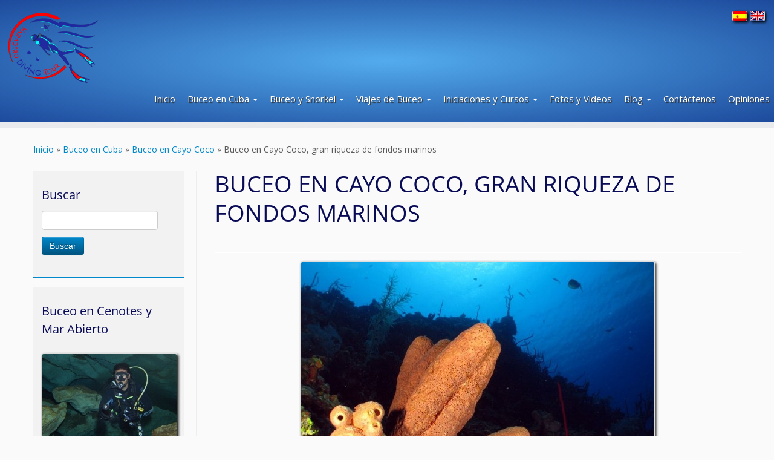

--- FILE ---
content_type: text/html; charset=UTF-8
request_url: https://www.varaderodivingtour.com/es/buceo-en-cayo-coco/
body_size: 17003
content:
<!DOCTYPE html>
<!--[if IE 7]>
<html class="ie ie7 no-js" lang="es-ES">
<![endif]-->
<!--[if IE 8]>
<html class="ie ie8 no-js" lang="es-ES">
<![endif]-->
<!--[if !(IE 7) | !(IE 8)  ]><!-->
<html class="no-js" lang="es-ES">
<!--<![endif]-->
	<head>
		<meta charset="UTF-8" />
		<meta http-equiv="X-UA-Compatible" content="IE=EDGE" />
		<meta name="viewport" content="width=device-width, initial-scale=1.0" />
        <link rel="profile"  href="https://gmpg.org/xfn/11" />
		<link rel="pingback" href="https://www.varaderodivingtour.com/xmlrpc.php" />
		<script>(function(html){html.className = html.className.replace(/\bno-js\b/,'js')})(document.documentElement);</script>
<script type="text/javascript">var WPAC={}; window.WPAC = WPAC; WPAC = WPAC;WPAC._Options={enable:true,debug:false,menuHelper:true,selectorCommentForm:"#commentform,.ast-commentform,.comment-form",selectorCommentsContainer:"#comments,.comments-wrapper,.comments-area,.wp-block-comments",selectorCommentList:".comment-list,.ast-comment-list,.wp-block-comment-template",selectorCommentPagingLinks:"#comments [class^='nav-'] a",selectorCommentLinks:"#comments a[href*=\"/comment-page-\"]",selectorRespondContainer:"#respond",selectorErrorContainer:"p:parent",selectorSubmitButton:"#submit",selectorTextarea:"#comment",selectorPostContainer:false,scrollSpeed:500,autoUpdateIdleTime:false,popupOverlayBackgroundColor:"#000000",popupOverlayBackgroundOpacity:false,popupBackgroundColorLoading:"#000000",popupTextColorLoading:"#ffffff",popupBackgroundColorSuccess:"#008000",popupTextColorSuccess:"#FFFFFF",popupBackgroundColorError:"#FF0000",popupTextColorError:"#FFFFFF",popupOpacity:80,popupOpacityTablet:85,popupOpacityMobile:85,popupCornerRadius:5,popupCornerRadiusTablet:5,popupCornerRadiusMobile:5,popupMarginTop:80,popupMarginTopTablet:10,popupMarginTopMobile:10,popupWidth:30,popupWidthTablet:45,popupWidthMobile:75,popupPadding:20,popupPaddingTablet:20,popupPaddingMobile:20,popupFadeIn:400,popupFadeOut:400,popupTimeout:3000,popupTextAlign:"center",popupVerticalAlign:"verticalStart",popupTextFontSize:"20px",popupTextFontSizeTablet:"20px",popupTextFontSizeMobile:"20px",popupZindex:10000,textPosted:"Your comment has been posted. Thank you!",textPostedUnapproved:"Your comment has been posted and is awaiting moderation. Thank you!",textReloadPage:"Reloading page. Please wait.",textPostComment:"Posting your comment. Please wait.",textRefreshComments:"Loading comments. Please wait.",textUnknownError:"Something went wrong, your comment has not been posted.",textErrorTypeComment:"Please type your comment text.",textErrorCommentsClosed:"Sorry, comments are closed for this item.",textErrorMustBeLoggedIn:"Sorry, you must be logged in to post a comment.",textErrorFillRequiredFields:"Please fill the required fields (name, email).",textErrorInvalidEmailAddress:"Please enter a valid email address.",textErrorPostTooQuickly:"You are posting comments too quickly. Please wait a minute and resubmit your comment.",textErrorDuplicateComment:"Duplicate comment detected. It looks like you have already submitted this comment.",callbackOnBeforeSelectElements:false,callbackOnBeforeSubmitComment:false,callbackOnAfterPostComment:false,callbackOnBeforeUpdateComments:false,callbackOnAfterUpdateComments:false,commentPagesUrlRegex:false,disableUrlUpdate:false,disableScrollToAnchor:false,useUncompressedScripts:false,placeScriptsInFooter:true,optimizeAjaxResponse:false,baseUrl:false,disableCache:false,enableByQuery:false,lazyLoadEnabled:false,lazyLoadDisplay:"overlay",lazyLoadInlineDisplayLocation:"comments",lazyLoadInlineDisplayElement:"#comments",lazyLoadInlineLoadingType:"spinner",lazyLoadInlineSpinner:"LoadingGray1",lazyLoadInlineSpinnerLabelEnabled:true,lazyLoadInlineSpinnerContainerBackgroundColor:"#333333",lazyLoadInlineSpinnerContainerBackgroundColorOpacity:true,lazyLoadInlineSpinnerLabel:"Loading comments...",lazyLoadInlineSpinnerLabelColor:"#FFFFFF",lazyLoadInlineSpinnerIconColor:"#FFFFFF",lazyLoadInlineSpinnerLayoutType:"horizontal",lazyLoadInlineSpinnerLayoutAlignment:"left",lazyLoadInlineSpinnerLayoutRTL:false,lazyLoadTrigger:"domready",lazyLoadTriggerElement:false,lazyLoadInlineSpinnerSpeed:1.25,lazyLoadTriggerScrollOffset:false,lazyLoadPaginationEnabled:false,lazyLoadCommentsPerPage:30,lazyLoadUseThemePagination:true,lazyLoadPaginationStyle:"nextPrev",lazyLoadPaginationLocation:"bottom",lazyLoadingPaginationScrollToTop:true,lazyLoadInlineSpinnerLabelFontSizeDesktop:42,lazyLoadInlineSpinnerSizeDesktop:72,lazyLoadInlineSpinnerLabelLineHeightDesktop:54,lazyLoadInlineSpinnerContainerPaddingDesktop:35,lazyLoadInlineSpinnerGapDesktop:20,lazyLoadInlineSpinnerLabelFontSizeTablet:36,lazyLoadInlineSpinnerSizeTablet:65,lazyLoadInlineSpinnerLabelLineHeightTablet:42,lazyLoadInlineSpinnerContainerPaddingTablet:25,lazyLoadInlineSpinnerGapTablet:15,lazyLoadInlineSpinnerLabelFontSizeMobile:28,lazyLoadInlineSpinnerSizeMobile:48,lazyLoadInlineSpinnerLabelLineHeightMobile:34,lazyLoadInlineSpinnerContainerPaddingMobile:20,lazyLoadInlineSpinnerGapMobile:15,lazyLoadInlineSkeletonLoadingLabelEnabled:false,lazyLoadInlineSkeletonLoadingLabel:"Loading comments...",lazyLoadInlineSkeletonItemsShow:2,lazyLoadInlineSkeletonBackgroundColor:"#EEEEEE",lazyLoadInlineSkeletonHighlightColor:"#dedede",lazyLoadInlineSkeletonHeadingColor:"#333333",lazyLoadInlineSkeletonHeadingFontSize:24,lazyLoadInlineSkeletonHeadingLineHeight:1.5,lazyLoadInlineShortcode:false,lazyLoadInlineLoadingButtonLabel:"Load Comments",lazyLoadInlineLoadingButtonLabelLoading:"Loading Comments...",lazyLoadInlineButtonSpinner:"LoadingGray1",lazyLoadInlineButtonLabel:"Load Comments",lazyLoadInlineButtonLabelLoading:"Loading Comments...",lazyLoadInlineButtonAppearance:"solid",lazyLoadInlineButtonUseThemeStyles:true,lazyLoadInlineButtonBackgroundColor:"#333333",lazyLoadInlineButtonBackgroundColorHover:"#444444",lazyLoadInlineButtonTextColor:"#FFFFFF",lazyLoadInlineButtonTextColorHover:"#FFFFFF",lazyLoadInlineButtonBorderColor:"#333333",lazyLoadInlineButtonBorderColorHover:"#444444",lazyLoadInlineButtonBorderWidth:true,lazyLoadInlineButtonBorderRadius:5,lazyLoadInlineButtonPaddingTop:12,lazyLoadInlineButtonPaddingRight:24,lazyLoadInlineButtonPaddingBottom:12,lazyLoadInlineButtonPaddingLeft:24,lazyLoadInlineButtonFontSize:16,lazyLoadInlineButtonLineHeight:1.5,lazyLoadInlineButtonFontWeight:600,lazyLoadInlineButtonFontFamily:"inherit",lazyLoadInlineButtonAlign:"center",firstTimeInstall:false,lazyLoadIntoElement:false,commentsEnabled:false,version:"3.1.2"};</script><meta name='robots' content='index, follow, max-image-preview:large, max-snippet:-1, max-video-preview:-1' />
<link rel="alternate" href="https://www.varaderodivingtour.com/es/buceo-en-cayo-coco/" hreflang="es" />
<link rel="alternate" href="https://www.varaderodivingtour.com/diving-in-cayo-coco/" hreflang="en" />

	<!-- This site is optimized with the Yoast SEO plugin v26.7 - https://yoast.com/wordpress/plugins/seo/ -->
	<title>Buceo en Cayo Coco, gran riqueza de fondos marinos</title>
	<meta name="description" content="Buceo en Cayo Coco: gran diversidad y riquezas de fondos marinos. Disfruta de una experiencia única." />
	<link rel="canonical" href="https://www.varaderodivingtour.com/es/buceo-en-cayo-coco/" />
	<meta property="og:locale" content="es_ES" />
	<meta property="og:locale:alternate" content="en_GB" />
	<meta property="og:type" content="article" />
	<meta property="og:title" content="Buceo en Cayo Coco, gran riqueza de fondos marinos" />
	<meta property="og:description" content="Buceo en Cayo Coco: gran diversidad y riquezas de fondos marinos. Disfruta de una experiencia única." />
	<meta property="og:url" content="https://www.varaderodivingtour.com/es/buceo-en-cayo-coco/" />
	<meta property="og:site_name" content="Varadero Diving Tour" />
	<meta property="article:author" content="Varadero Diving Tour" />
	<meta property="article:published_time" content="2016-07-21T19:37:07+00:00" />
	<meta property="article:modified_time" content="2016-10-09T02:16:34+00:00" />
	<meta property="og:image" content="http://www.varaderodivingtour.com/wp-content/uploads/cayo-coco-.jpg" />
	<meta property="og:image:width" content="584" />
	<meta property="og:image:height" content="443" />
	<meta property="og:image:type" content="image/jpeg" />
	<meta name="author" content="Varadero Diving Tour" />
	<meta name="twitter:card" content="summary_large_image" />
	<meta name="twitter:label1" content="Escrito por" />
	<meta name="twitter:data1" content="Varadero Diving Tour" />
	<meta name="twitter:label2" content="Tiempo de lectura" />
	<meta name="twitter:data2" content="1 minuto" />
	<script type="application/ld+json" class="yoast-schema-graph">{"@context":"https://schema.org","@graph":[{"@type":"Article","@id":"https://www.varaderodivingtour.com/es/buceo-en-cayo-coco/#article","isPartOf":{"@id":"https://www.varaderodivingtour.com/es/buceo-en-cayo-coco/"},"author":{"name":"Varadero Diving Tour","@id":"http://www.varaderodivingtour.com/es/buceo-en-varadero-centro-de-buceo-club-de-submarinismo/#/schema/person/c632089a485bcd00d923163811926a43"},"headline":"Buceo en Cayo Coco, gran riqueza de fondos marinos","datePublished":"2016-07-21T19:37:07+00:00","dateModified":"2016-10-09T02:16:34+00:00","mainEntityOfPage":{"@id":"https://www.varaderodivingtour.com/es/buceo-en-cayo-coco/"},"wordCount":235,"commentCount":1,"publisher":{"@id":"http://www.varaderodivingtour.com/es/buceo-en-varadero-centro-de-buceo-club-de-submarinismo/#organization"},"image":{"@id":"https://www.varaderodivingtour.com/es/buceo-en-cayo-coco/#primaryimage"},"thumbnailUrl":"https://www.varaderodivingtour.com/wp-content/uploads/cayo-coco-.jpg","articleSection":["Buceo en Cayo Coco","Buceo en Cuba"],"inLanguage":"es"},{"@type":"WebPage","@id":"https://www.varaderodivingtour.com/es/buceo-en-cayo-coco/","url":"https://www.varaderodivingtour.com/es/buceo-en-cayo-coco/","name":"Buceo en Cayo Coco, gran riqueza de fondos marinos","isPartOf":{"@id":"http://www.varaderodivingtour.com/es/buceo-en-varadero-centro-de-buceo-club-de-submarinismo/#website"},"primaryImageOfPage":{"@id":"https://www.varaderodivingtour.com/es/buceo-en-cayo-coco/#primaryimage"},"image":{"@id":"https://www.varaderodivingtour.com/es/buceo-en-cayo-coco/#primaryimage"},"thumbnailUrl":"https://www.varaderodivingtour.com/wp-content/uploads/cayo-coco-.jpg","datePublished":"2016-07-21T19:37:07+00:00","dateModified":"2016-10-09T02:16:34+00:00","description":"Buceo en Cayo Coco: gran diversidad y riquezas de fondos marinos. Disfruta de una experiencia única.","breadcrumb":{"@id":"https://www.varaderodivingtour.com/es/buceo-en-cayo-coco/#breadcrumb"},"inLanguage":"es","potentialAction":[{"@type":"ReadAction","target":["https://www.varaderodivingtour.com/es/buceo-en-cayo-coco/"]}]},{"@type":"ImageObject","inLanguage":"es","@id":"https://www.varaderodivingtour.com/es/buceo-en-cayo-coco/#primaryimage","url":"https://www.varaderodivingtour.com/wp-content/uploads/cayo-coco-.jpg","contentUrl":"https://www.varaderodivingtour.com/wp-content/uploads/cayo-coco-.jpg","width":584,"height":443,"caption":"Diving in Cayo Coco"},{"@type":"BreadcrumbList","@id":"https://www.varaderodivingtour.com/es/buceo-en-cayo-coco/#breadcrumb","itemListElement":[{"@type":"ListItem","position":1,"name":"Portada","item":"http://www.varaderodivingtour.com/es/buceo-en-varadero-centro-de-buceo-club-de-submarinismo/"},{"@type":"ListItem","position":2,"name":"Buceo en Cayo Coco, gran riqueza de fondos marinos"}]},{"@type":"WebSite","@id":"http://www.varaderodivingtour.com/es/buceo-en-varadero-centro-de-buceo-club-de-submarinismo/#website","url":"http://www.varaderodivingtour.com/es/buceo-en-varadero-centro-de-buceo-club-de-submarinismo/","name":"Varadero Diving Tour","description":"Club de Buceo","publisher":{"@id":"http://www.varaderodivingtour.com/es/buceo-en-varadero-centro-de-buceo-club-de-submarinismo/#organization"},"potentialAction":[{"@type":"SearchAction","target":{"@type":"EntryPoint","urlTemplate":"http://www.varaderodivingtour.com/es/buceo-en-varadero-centro-de-buceo-club-de-submarinismo/?s={search_term_string}"},"query-input":{"@type":"PropertyValueSpecification","valueRequired":true,"valueName":"search_term_string"}}],"inLanguage":"es"},{"@type":"Organization","@id":"http://www.varaderodivingtour.com/es/buceo-en-varadero-centro-de-buceo-club-de-submarinismo/#organization","name":"Varadero Diving Tour","url":"http://www.varaderodivingtour.com/es/buceo-en-varadero-centro-de-buceo-club-de-submarinismo/","logo":{"@type":"ImageObject","inLanguage":"es","@id":"http://www.varaderodivingtour.com/es/buceo-en-varadero-centro-de-buceo-club-de-submarinismo/#/schema/logo/image/","url":"https://www.varaderodivingtour.com/wp-content/uploads/logo-25-02-e1750349323356.png","contentUrl":"https://www.varaderodivingtour.com/wp-content/uploads/logo-25-02-e1750349323356.png","width":157,"height":122,"caption":"Varadero Diving Tour"},"image":{"@id":"http://www.varaderodivingtour.com/es/buceo-en-varadero-centro-de-buceo-club-de-submarinismo/#/schema/logo/image/"}},{"@type":"Person","@id":"http://www.varaderodivingtour.com/es/buceo-en-varadero-centro-de-buceo-club-de-submarinismo/#/schema/person/c632089a485bcd00d923163811926a43","name":"Varadero Diving Tour","description":"Instructor de buceo desde 1997...","sameAs":["http://www.varaderodivingtour.com","Varadero Diving Tour","#varaderodiving","https://youtube.com/@varaderodivingtour7350?si=iLN5eEyuFr_7X_Cm"]}]}</script>
	<!-- / Yoast SEO plugin. -->


<link rel='dns-prefetch' href='//fonts.googleapis.com' />
<link rel="alternate" title="oEmbed (JSON)" type="application/json+oembed" href="https://www.varaderodivingtour.com/wp-json/oembed/1.0/embed?url=https%3A%2F%2Fwww.varaderodivingtour.com%2Fes%2Fbuceo-en-cayo-coco%2F&#038;lang=es" />
<link rel="alternate" title="oEmbed (XML)" type="text/xml+oembed" href="https://www.varaderodivingtour.com/wp-json/oembed/1.0/embed?url=https%3A%2F%2Fwww.varaderodivingtour.com%2Fes%2Fbuceo-en-cayo-coco%2F&#038;format=xml&#038;lang=es" />
	<style>
		:root {
			--wpac-popup-opacity: 0.8;
			--wpac-popup-corner-radius: 5px;
			--wpac-popup-margin-top: 80px;
			--wpac-popup-width: 30%;
			--wpac-popup-padding: 20px;
			--wpac-popup-font-size: 20px;
			--wpac-popup-line-height: 1.2;
		}
		/* tablet styles */
		@media screen and (max-width: 1024px) {
			.wpac-overlay {
				--wpac-popup-opacity: 0.85;
				--wpac-popup-corner-radius: 5px;
				--wpac-popup-margin-top: 10px;
				--wpac-popup-width: 45%;
				--wpac-popup-padding: 20px;
				--wpac-popup-font-size: 20px;
			}
		}
		/* mobile styles */
		@media screen and (max-width: 768px) {
			.wpac-overlay {
				--wpac-popup-opacity: 0.85;
				--wpac-popup-corner-radius: 5px;
				--wpac-popup-margin-top: 10px;
				--wpac-popup-width: 75%;
				--wpac-popup-padding: 20px;
				--wpac-popup-font-size: 20px;
			}
		}
		.wpac-overlay {
			display: none;
			opacity: var(--wpac-popup-opacity);
			border-radius: var(--wpac-popup-corner-radius);
			margin-top: var(--wpac-popup-margin-top);
			padding: var(--wpac-popup-padding) !important;
			font-size: var(--wpac-popup-font-size) !important;
			line-height: var(--wpac-popup-line-height);
			margin: 0 auto;
		}
	</style>
	<style id='wp-img-auto-sizes-contain-inline-css' type='text/css'>
img:is([sizes=auto i],[sizes^="auto," i]){contain-intrinsic-size:3000px 1500px}
/*# sourceURL=wp-img-auto-sizes-contain-inline-css */
</style>
<link rel='stylesheet' id='tc-gfonts-css' href='//fonts.googleapis.com/css?family=Open+Sans%7COpen+Sans' type='text/css' media='all' />
<style id='wp-emoji-styles-inline-css' type='text/css'>

	img.wp-smiley, img.emoji {
		display: inline !important;
		border: none !important;
		box-shadow: none !important;
		height: 1em !important;
		width: 1em !important;
		margin: 0 0.07em !important;
		vertical-align: -0.1em !important;
		background: none !important;
		padding: 0 !important;
	}
/*# sourceURL=wp-emoji-styles-inline-css */
</style>
<style id='wp-block-library-inline-css' type='text/css'>
:root{--wp-block-synced-color:#7a00df;--wp-block-synced-color--rgb:122,0,223;--wp-bound-block-color:var(--wp-block-synced-color);--wp-editor-canvas-background:#ddd;--wp-admin-theme-color:#007cba;--wp-admin-theme-color--rgb:0,124,186;--wp-admin-theme-color-darker-10:#006ba1;--wp-admin-theme-color-darker-10--rgb:0,107,160.5;--wp-admin-theme-color-darker-20:#005a87;--wp-admin-theme-color-darker-20--rgb:0,90,135;--wp-admin-border-width-focus:2px}@media (min-resolution:192dpi){:root{--wp-admin-border-width-focus:1.5px}}.wp-element-button{cursor:pointer}:root .has-very-light-gray-background-color{background-color:#eee}:root .has-very-dark-gray-background-color{background-color:#313131}:root .has-very-light-gray-color{color:#eee}:root .has-very-dark-gray-color{color:#313131}:root .has-vivid-green-cyan-to-vivid-cyan-blue-gradient-background{background:linear-gradient(135deg,#00d084,#0693e3)}:root .has-purple-crush-gradient-background{background:linear-gradient(135deg,#34e2e4,#4721fb 50%,#ab1dfe)}:root .has-hazy-dawn-gradient-background{background:linear-gradient(135deg,#faaca8,#dad0ec)}:root .has-subdued-olive-gradient-background{background:linear-gradient(135deg,#fafae1,#67a671)}:root .has-atomic-cream-gradient-background{background:linear-gradient(135deg,#fdd79a,#004a59)}:root .has-nightshade-gradient-background{background:linear-gradient(135deg,#330968,#31cdcf)}:root .has-midnight-gradient-background{background:linear-gradient(135deg,#020381,#2874fc)}:root{--wp--preset--font-size--normal:16px;--wp--preset--font-size--huge:42px}.has-regular-font-size{font-size:1em}.has-larger-font-size{font-size:2.625em}.has-normal-font-size{font-size:var(--wp--preset--font-size--normal)}.has-huge-font-size{font-size:var(--wp--preset--font-size--huge)}.has-text-align-center{text-align:center}.has-text-align-left{text-align:left}.has-text-align-right{text-align:right}.has-fit-text{white-space:nowrap!important}#end-resizable-editor-section{display:none}.aligncenter{clear:both}.items-justified-left{justify-content:flex-start}.items-justified-center{justify-content:center}.items-justified-right{justify-content:flex-end}.items-justified-space-between{justify-content:space-between}.screen-reader-text{border:0;clip-path:inset(50%);height:1px;margin:-1px;overflow:hidden;padding:0;position:absolute;width:1px;word-wrap:normal!important}.screen-reader-text:focus{background-color:#ddd;clip-path:none;color:#444;display:block;font-size:1em;height:auto;left:5px;line-height:normal;padding:15px 23px 14px;text-decoration:none;top:5px;width:auto;z-index:100000}html :where(.has-border-color){border-style:solid}html :where([style*=border-top-color]){border-top-style:solid}html :where([style*=border-right-color]){border-right-style:solid}html :where([style*=border-bottom-color]){border-bottom-style:solid}html :where([style*=border-left-color]){border-left-style:solid}html :where([style*=border-width]){border-style:solid}html :where([style*=border-top-width]){border-top-style:solid}html :where([style*=border-right-width]){border-right-style:solid}html :where([style*=border-bottom-width]){border-bottom-style:solid}html :where([style*=border-left-width]){border-left-style:solid}html :where(img[class*=wp-image-]){height:auto;max-width:100%}:where(figure){margin:0 0 1em}html :where(.is-position-sticky){--wp-admin--admin-bar--position-offset:var(--wp-admin--admin-bar--height,0px)}@media screen and (max-width:600px){html :where(.is-position-sticky){--wp-admin--admin-bar--position-offset:0px}}

/*# sourceURL=wp-block-library-inline-css */
</style><style id='wp-block-group-inline-css' type='text/css'>
.wp-block-group{box-sizing:border-box}:where(.wp-block-group.wp-block-group-is-layout-constrained){position:relative}
/*# sourceURL=https://www.varaderodivingtour.com/wp-includes/blocks/group/style.min.css */
</style>
<style id='global-styles-inline-css' type='text/css'>
:root{--wp--preset--aspect-ratio--square: 1;--wp--preset--aspect-ratio--4-3: 4/3;--wp--preset--aspect-ratio--3-4: 3/4;--wp--preset--aspect-ratio--3-2: 3/2;--wp--preset--aspect-ratio--2-3: 2/3;--wp--preset--aspect-ratio--16-9: 16/9;--wp--preset--aspect-ratio--9-16: 9/16;--wp--preset--color--black: #000000;--wp--preset--color--cyan-bluish-gray: #abb8c3;--wp--preset--color--white: #ffffff;--wp--preset--color--pale-pink: #f78da7;--wp--preset--color--vivid-red: #cf2e2e;--wp--preset--color--luminous-vivid-orange: #ff6900;--wp--preset--color--luminous-vivid-amber: #fcb900;--wp--preset--color--light-green-cyan: #7bdcb5;--wp--preset--color--vivid-green-cyan: #00d084;--wp--preset--color--pale-cyan-blue: #8ed1fc;--wp--preset--color--vivid-cyan-blue: #0693e3;--wp--preset--color--vivid-purple: #9b51e0;--wp--preset--gradient--vivid-cyan-blue-to-vivid-purple: linear-gradient(135deg,rgb(6,147,227) 0%,rgb(155,81,224) 100%);--wp--preset--gradient--light-green-cyan-to-vivid-green-cyan: linear-gradient(135deg,rgb(122,220,180) 0%,rgb(0,208,130) 100%);--wp--preset--gradient--luminous-vivid-amber-to-luminous-vivid-orange: linear-gradient(135deg,rgb(252,185,0) 0%,rgb(255,105,0) 100%);--wp--preset--gradient--luminous-vivid-orange-to-vivid-red: linear-gradient(135deg,rgb(255,105,0) 0%,rgb(207,46,46) 100%);--wp--preset--gradient--very-light-gray-to-cyan-bluish-gray: linear-gradient(135deg,rgb(238,238,238) 0%,rgb(169,184,195) 100%);--wp--preset--gradient--cool-to-warm-spectrum: linear-gradient(135deg,rgb(74,234,220) 0%,rgb(151,120,209) 20%,rgb(207,42,186) 40%,rgb(238,44,130) 60%,rgb(251,105,98) 80%,rgb(254,248,76) 100%);--wp--preset--gradient--blush-light-purple: linear-gradient(135deg,rgb(255,206,236) 0%,rgb(152,150,240) 100%);--wp--preset--gradient--blush-bordeaux: linear-gradient(135deg,rgb(254,205,165) 0%,rgb(254,45,45) 50%,rgb(107,0,62) 100%);--wp--preset--gradient--luminous-dusk: linear-gradient(135deg,rgb(255,203,112) 0%,rgb(199,81,192) 50%,rgb(65,88,208) 100%);--wp--preset--gradient--pale-ocean: linear-gradient(135deg,rgb(255,245,203) 0%,rgb(182,227,212) 50%,rgb(51,167,181) 100%);--wp--preset--gradient--electric-grass: linear-gradient(135deg,rgb(202,248,128) 0%,rgb(113,206,126) 100%);--wp--preset--gradient--midnight: linear-gradient(135deg,rgb(2,3,129) 0%,rgb(40,116,252) 100%);--wp--preset--font-size--small: 13px;--wp--preset--font-size--medium: 20px;--wp--preset--font-size--large: 36px;--wp--preset--font-size--x-large: 42px;--wp--preset--spacing--20: 0.44rem;--wp--preset--spacing--30: 0.67rem;--wp--preset--spacing--40: 1rem;--wp--preset--spacing--50: 1.5rem;--wp--preset--spacing--60: 2.25rem;--wp--preset--spacing--70: 3.38rem;--wp--preset--spacing--80: 5.06rem;--wp--preset--shadow--natural: 6px 6px 9px rgba(0, 0, 0, 0.2);--wp--preset--shadow--deep: 12px 12px 50px rgba(0, 0, 0, 0.4);--wp--preset--shadow--sharp: 6px 6px 0px rgba(0, 0, 0, 0.2);--wp--preset--shadow--outlined: 6px 6px 0px -3px rgb(255, 255, 255), 6px 6px rgb(0, 0, 0);--wp--preset--shadow--crisp: 6px 6px 0px rgb(0, 0, 0);}:where(.is-layout-flex){gap: 0.5em;}:where(.is-layout-grid){gap: 0.5em;}body .is-layout-flex{display: flex;}.is-layout-flex{flex-wrap: wrap;align-items: center;}.is-layout-flex > :is(*, div){margin: 0;}body .is-layout-grid{display: grid;}.is-layout-grid > :is(*, div){margin: 0;}:where(.wp-block-columns.is-layout-flex){gap: 2em;}:where(.wp-block-columns.is-layout-grid){gap: 2em;}:where(.wp-block-post-template.is-layout-flex){gap: 1.25em;}:where(.wp-block-post-template.is-layout-grid){gap: 1.25em;}.has-black-color{color: var(--wp--preset--color--black) !important;}.has-cyan-bluish-gray-color{color: var(--wp--preset--color--cyan-bluish-gray) !important;}.has-white-color{color: var(--wp--preset--color--white) !important;}.has-pale-pink-color{color: var(--wp--preset--color--pale-pink) !important;}.has-vivid-red-color{color: var(--wp--preset--color--vivid-red) !important;}.has-luminous-vivid-orange-color{color: var(--wp--preset--color--luminous-vivid-orange) !important;}.has-luminous-vivid-amber-color{color: var(--wp--preset--color--luminous-vivid-amber) !important;}.has-light-green-cyan-color{color: var(--wp--preset--color--light-green-cyan) !important;}.has-vivid-green-cyan-color{color: var(--wp--preset--color--vivid-green-cyan) !important;}.has-pale-cyan-blue-color{color: var(--wp--preset--color--pale-cyan-blue) !important;}.has-vivid-cyan-blue-color{color: var(--wp--preset--color--vivid-cyan-blue) !important;}.has-vivid-purple-color{color: var(--wp--preset--color--vivid-purple) !important;}.has-black-background-color{background-color: var(--wp--preset--color--black) !important;}.has-cyan-bluish-gray-background-color{background-color: var(--wp--preset--color--cyan-bluish-gray) !important;}.has-white-background-color{background-color: var(--wp--preset--color--white) !important;}.has-pale-pink-background-color{background-color: var(--wp--preset--color--pale-pink) !important;}.has-vivid-red-background-color{background-color: var(--wp--preset--color--vivid-red) !important;}.has-luminous-vivid-orange-background-color{background-color: var(--wp--preset--color--luminous-vivid-orange) !important;}.has-luminous-vivid-amber-background-color{background-color: var(--wp--preset--color--luminous-vivid-amber) !important;}.has-light-green-cyan-background-color{background-color: var(--wp--preset--color--light-green-cyan) !important;}.has-vivid-green-cyan-background-color{background-color: var(--wp--preset--color--vivid-green-cyan) !important;}.has-pale-cyan-blue-background-color{background-color: var(--wp--preset--color--pale-cyan-blue) !important;}.has-vivid-cyan-blue-background-color{background-color: var(--wp--preset--color--vivid-cyan-blue) !important;}.has-vivid-purple-background-color{background-color: var(--wp--preset--color--vivid-purple) !important;}.has-black-border-color{border-color: var(--wp--preset--color--black) !important;}.has-cyan-bluish-gray-border-color{border-color: var(--wp--preset--color--cyan-bluish-gray) !important;}.has-white-border-color{border-color: var(--wp--preset--color--white) !important;}.has-pale-pink-border-color{border-color: var(--wp--preset--color--pale-pink) !important;}.has-vivid-red-border-color{border-color: var(--wp--preset--color--vivid-red) !important;}.has-luminous-vivid-orange-border-color{border-color: var(--wp--preset--color--luminous-vivid-orange) !important;}.has-luminous-vivid-amber-border-color{border-color: var(--wp--preset--color--luminous-vivid-amber) !important;}.has-light-green-cyan-border-color{border-color: var(--wp--preset--color--light-green-cyan) !important;}.has-vivid-green-cyan-border-color{border-color: var(--wp--preset--color--vivid-green-cyan) !important;}.has-pale-cyan-blue-border-color{border-color: var(--wp--preset--color--pale-cyan-blue) !important;}.has-vivid-cyan-blue-border-color{border-color: var(--wp--preset--color--vivid-cyan-blue) !important;}.has-vivid-purple-border-color{border-color: var(--wp--preset--color--vivid-purple) !important;}.has-vivid-cyan-blue-to-vivid-purple-gradient-background{background: var(--wp--preset--gradient--vivid-cyan-blue-to-vivid-purple) !important;}.has-light-green-cyan-to-vivid-green-cyan-gradient-background{background: var(--wp--preset--gradient--light-green-cyan-to-vivid-green-cyan) !important;}.has-luminous-vivid-amber-to-luminous-vivid-orange-gradient-background{background: var(--wp--preset--gradient--luminous-vivid-amber-to-luminous-vivid-orange) !important;}.has-luminous-vivid-orange-to-vivid-red-gradient-background{background: var(--wp--preset--gradient--luminous-vivid-orange-to-vivid-red) !important;}.has-very-light-gray-to-cyan-bluish-gray-gradient-background{background: var(--wp--preset--gradient--very-light-gray-to-cyan-bluish-gray) !important;}.has-cool-to-warm-spectrum-gradient-background{background: var(--wp--preset--gradient--cool-to-warm-spectrum) !important;}.has-blush-light-purple-gradient-background{background: var(--wp--preset--gradient--blush-light-purple) !important;}.has-blush-bordeaux-gradient-background{background: var(--wp--preset--gradient--blush-bordeaux) !important;}.has-luminous-dusk-gradient-background{background: var(--wp--preset--gradient--luminous-dusk) !important;}.has-pale-ocean-gradient-background{background: var(--wp--preset--gradient--pale-ocean) !important;}.has-electric-grass-gradient-background{background: var(--wp--preset--gradient--electric-grass) !important;}.has-midnight-gradient-background{background: var(--wp--preset--gradient--midnight) !important;}.has-small-font-size{font-size: var(--wp--preset--font-size--small) !important;}.has-medium-font-size{font-size: var(--wp--preset--font-size--medium) !important;}.has-large-font-size{font-size: var(--wp--preset--font-size--large) !important;}.has-x-large-font-size{font-size: var(--wp--preset--font-size--x-large) !important;}
/*# sourceURL=global-styles-inline-css */
</style>

<style id='classic-theme-styles-inline-css' type='text/css'>
/*! This file is auto-generated */
.wp-block-button__link{color:#fff;background-color:#32373c;border-radius:9999px;box-shadow:none;text-decoration:none;padding:calc(.667em + 2px) calc(1.333em + 2px);font-size:1.125em}.wp-block-file__button{background:#32373c;color:#fff;text-decoration:none}
/*# sourceURL=/wp-includes/css/classic-themes.min.css */
</style>
<link rel='stylesheet' id='better-recent-comments-css' href='https://www.varaderodivingtour.com/wp-content/plugins/better-recent-comments/assets/css/better-recent-comments.min.css?ver=6.9' type='text/css' media='all' />
<link rel='stylesheet' id='contact-form-7-css' href='https://www.varaderodivingtour.com/wp-content/plugins/contact-form-7/includes/css/styles.css?ver=6.1.4' type='text/css' media='all' />
<link rel='stylesheet' id='custom-comments-css' href='https://www.varaderodivingtour.com/wp-content/plugins/show-all-comments-modificado/css/custom-comments.css?ver=6.9' type='text/css' media='all' />
<link rel='stylesheet' id='customizr-fa-css' href='https://www.varaderodivingtour.com/wp-content/themes/customizr/assets/shared/fonts/fa/css/fontawesome-all.min.css?ver=4.4.24' type='text/css' media='all' />
<link rel='stylesheet' id='customizr-common-css' href='https://www.varaderodivingtour.com/wp-content/themes/customizr/inc/assets/css/tc_common.min.css?ver=4.4.24' type='text/css' media='all' />
<link rel='stylesheet' id='customizr-skin-css' href='https://www.varaderodivingtour.com/wp-content/themes/customizr/inc/assets/css/blue.min.css?ver=4.4.24' type='text/css' media='all' />
<style id='customizr-skin-inline-css' type='text/css'>

                  .site-title,.site-description,h1,h2,h3,.tc-dropcap {
                    font-family : 'Open Sans';
                    font-weight : inherit;
                  }

                  body,.navbar .nav>li>a {
                    font-family : 'Open Sans';
                    font-weight : inherit;
                  }
table { border-collapse: separate; }
                           body table { border-collapse: collapse; }
                          
.social-links .social-icon:before { content: none } 
header.tc-header {border-top: none;}

.sticky-enabled .tc-shrink-on .site-logo img {
    					height:30px!important;width:auto!important
    				}

    				.sticky-enabled .tc-shrink-on .brand .site-title {
    					font-size:0.6em;opacity:0.8;line-height:1.2em
    				}

.tc-slider-loader-wrapper{ display:none }
html.js .tc-slider-loader-wrapper { display: block }.no-csstransforms3d .tc-slider-loader-wrapper .tc-img-gif-loader {
                                                background: url('https://www.varaderodivingtour.com/wp-content/themes/customizr/assets/front/img/slider-loader.gif') no-repeat center center;
                                         }.tc-slider-loader-wrapper .tc-css-loader > div { border-color:#08c; }

      .carousel .czr-item {
        line-height: 450px;
        min-height:450px;
        max-height:450px;
      }
      .tc-slider-loader-wrapper {
        line-height: 450px;
        height:450px;
      }
      .carousel .tc-slider-controls {
        line-height: 450px;
        max-height:450px;
      }

        @media (max-width: 1200px) {
          .carousel .czr-item {
            line-height: 346.5px;
            max-height:346.5px;
            min-height:346.5px;
          }
          .czr-item .carousel-caption {
            max-height: 301.5px;
            overflow: hidden;
          }
          .carousel .tc-slider-loader-wrapper {
            line-height: 346.5px;
            height:346.5px;
          }
        }

        @media (max-width: 979px) {
          .carousel .czr-item {
            line-height: 278.1px;
            max-height:278.1px;
            min-height:278.1px;
          }
          .czr-item .carousel-caption {
            max-height: 233.1px;
            overflow: hidden;
          }
          .carousel .tc-slider-loader-wrapper {
            line-height: 278.1px;
            height:278.1px;
          }
        }

        @media (max-width: 480px) {
          .carousel .czr-item {
            line-height: 171px;
            max-height:171px;
            min-height:171px;
          }
          .czr-item .carousel-caption {
            max-height: 126px;
            overflow: hidden;
          }
          .carousel .tc-slider-loader-wrapper {
            line-height: 171px;
            height:171px;
          }
        }

        @media (max-width: 320px) {
          .carousel .czr-item {
            line-height: 126px;
            max-height:126px;
            min-height:126px;
          }
          .czr-item .carousel-caption {
            max-height: 81px;
            overflow: hidden;
          }
          .carousel .tc-slider-loader-wrapper {
            line-height: 126px;
            height:126px;
          }
        }

/*# sourceURL=customizr-skin-inline-css */
</style>
<link rel='stylesheet' id='customizr-style-css' href='https://www.varaderodivingtour.com/wp-content/themes/customizr-child/style.css?ver=4.4.24' type='text/css' media='all' />
<link rel='stylesheet' id='fancyboxcss-css' href='https://www.varaderodivingtour.com/wp-content/themes/customizr/assets/front/js/libs/fancybox/jquery.fancybox-1.3.4.min.css?ver=6.9' type='text/css' media='all' />
<link rel='stylesheet' id='__EPYT__style-css' href='https://www.varaderodivingtour.com/wp-content/plugins/youtube-embed-plus/styles/ytprefs.min.css?ver=14.2.4' type='text/css' media='all' />
<style id='__EPYT__style-inline-css' type='text/css'>

                .epyt-gallery-thumb {
                        width: 33.333%;
                }
                
/*# sourceURL=__EPYT__style-inline-css */
</style>
<script type="text/javascript" src="https://www.varaderodivingtour.com/wp-includes/js/jquery/jquery.min.js?ver=3.7.1" id="jquery-core-js"></script>
<script type="text/javascript" src="https://www.varaderodivingtour.com/wp-includes/js/jquery/jquery-migrate.min.js?ver=3.4.1" id="jquery-migrate-js"></script>
<script type="text/javascript" src="https://www.varaderodivingtour.com/wp-content/themes/customizr/assets/front/js/libs/modernizr.min.js?ver=4.4.24" id="modernizr-js"></script>
<script type="text/javascript" src="https://www.varaderodivingtour.com/wp-content/themes/customizr/assets/front/js/libs/fancybox/jquery.fancybox-1.3.4.min.js?ver=4.4.24" id="tc-fancybox-js"></script>
<script type="text/javascript" src="https://www.varaderodivingtour.com/wp-includes/js/underscore.min.js?ver=1.13.7" id="underscore-js"></script>
<script type="text/javascript" id="tc-scripts-js-extra">
/* <![CDATA[ */
var TCParams = {"_disabled":[],"FancyBoxState":"1","FancyBoxAutoscale":"1","SliderName":"","SliderDelay":"","SliderHover":"1","centerSliderImg":"1","SmoothScroll":{"Enabled":true,"Options":{"touchpadSupport":false}},"anchorSmoothScroll":"linear","anchorSmoothScrollExclude":{"simple":["[class*=edd]",".tc-carousel-control",".carousel-control","[data-toggle=\"modal\"]","[data-toggle=\"dropdown\"]","[data-toggle=\"tooltip\"]","[data-toggle=\"popover\"]","[data-toggle=\"collapse\"]","[data-toggle=\"tab\"]","[data-toggle=\"pill\"]","[class*=upme]","[class*=um-]"],"deep":{"classes":[],"ids":[]}},"ReorderBlocks":"1","centerAllImg":"1","HasComments":"","LeftSidebarClass":".span3.left.tc-sidebar","RightSidebarClass":".span3.right.tc-sidebar","LoadModernizr":"1","stickyCustomOffset":{"_initial":0,"_scrolling":0,"options":{"_static":true,"_element":""}},"stickyHeader":"1","dropdowntoViewport":"1","timerOnScrollAllBrowsers":"1","extLinksStyle":"","extLinksTargetExt":"1","extLinksSkipSelectors":{"classes":["btn","button"],"ids":[]},"dropcapEnabled":"","dropcapWhere":{"post":"1","page":"1"},"dropcapMinWords":"50","dropcapSkipSelectors":{"tags":["IMG","IFRAME","H1","H2","H3","H4","H5","H6","BLOCKQUOTE","UL","OL"],"classes":["btn","tc-placeholder-wrap"],"id":[]},"imgSmartLoadEnabled":"1","imgSmartLoadOpts":{"parentSelectors":[".article-container",".__before_main_wrapper",".widget-front"],"opts":{"excludeImg":[".tc-holder-img"]}},"imgSmartLoadsForSliders":"","goldenRatio":"1.618","gridGoldenRatioLimit":"350","isSecondMenuEnabled":"","secondMenuRespSet":"in-sn-before","isParallaxOn":"1","parallaxRatio":"0.55","pluginCompats":[],"adminAjaxUrl":"https://www.varaderodivingtour.com/wp-admin/admin-ajax.php","ajaxUrl":"https://www.varaderodivingtour.com/es/buceo-en-varadero-centro-de-buceo-club-de-submarinismo/?czrajax=1","frontNonce":{"id":"CZRFrontNonce","handle":"9f60b01623"},"isDevMode":"","isModernStyle":"","i18n":{"Permanently dismiss":"Descartar permanentemente"},"version":"4.4.24","frontNotifications":{"styleSwitcher":{"enabled":false,"content":"","dismissAction":"dismiss_style_switcher_note_front","ajaxUrl":"https://www.varaderodivingtour.com/wp-admin/admin-ajax.php"}}};
//# sourceURL=tc-scripts-js-extra
/* ]]> */
</script>
<script type="text/javascript" src="https://www.varaderodivingtour.com/wp-content/themes/customizr/inc/assets/js/tc-scripts.min.js?ver=4.4.24" id="tc-scripts-js"></script>
<script type="text/javascript" id="__ytprefs__-js-extra">
/* <![CDATA[ */
var _EPYT_ = {"ajaxurl":"https://www.varaderodivingtour.com/wp-admin/admin-ajax.php","security":"948cbb3969","gallery_scrolloffset":"20","eppathtoscripts":"https://www.varaderodivingtour.com/wp-content/plugins/youtube-embed-plus/scripts/","eppath":"https://www.varaderodivingtour.com/wp-content/plugins/youtube-embed-plus/","epresponsiveselector":"[\"iframe.__youtube_prefs_widget__\"]","epdovol":"1","version":"14.2.4","evselector":"iframe.__youtube_prefs__[src], iframe[src*=\"youtube.com/embed/\"], iframe[src*=\"youtube-nocookie.com/embed/\"]","ajax_compat":"","maxres_facade":"eager","ytapi_load":"light","pause_others":"","stopMobileBuffer":"1","facade_mode":"","not_live_on_channel":""};
//# sourceURL=__ytprefs__-js-extra
/* ]]> */
</script>
<script type="text/javascript" src="https://www.varaderodivingtour.com/wp-content/plugins/youtube-embed-plus/scripts/ytprefs.min.js?ver=14.2.4" id="__ytprefs__-js"></script>
<link rel="https://api.w.org/" href="https://www.varaderodivingtour.com/wp-json/" /><link rel="alternate" title="JSON" type="application/json" href="https://www.varaderodivingtour.com/wp-json/wp/v2/posts/2018" /><link rel="EditURI" type="application/rsd+xml" title="RSD" href="https://www.varaderodivingtour.com/xmlrpc.php?rsd" />

<link rel='shortlink' href='https://www.varaderodivingtour.com/?p=2018' />
<link rel="icon" href="https://www.varaderodivingtour.com/wp-content/uploads/cropped-favicon3-32x32.png" sizes="32x32" />
<link rel="icon" href="https://www.varaderodivingtour.com/wp-content/uploads/cropped-favicon3-192x192.png" sizes="192x192" />
<link rel="apple-touch-icon" href="https://www.varaderodivingtour.com/wp-content/uploads/cropped-favicon3-180x180.png" />
<meta name="msapplication-TileImage" content="https://www.varaderodivingtour.com/wp-content/uploads/cropped-favicon3-270x270.png" />
	</head>
	
	<body class="wp-singular post-template-default single single-post postid-2018 single-format-standard wp-custom-logo wp-embed-responsive wp-theme-customizr wp-child-theme-customizr-child tc-fade-hover-links tc-l-sidebar tc-center-images skin-blue customizr-4-4-24-with-child-theme tc-sticky-header sticky-disabled tc-transparent-on-scroll no-navbar tc-regular-menu" >
            <a class="screen-reader-text skip-link" href="#content">Saltar al contenido</a>
        
    <div id="tc-page-wrap" class="">

  		
  	   	<header class="tc-header clearfix row-fluid tc-tagline-off tc-title-logo-off  tc-shrink-on tc-menu-on logo-left tc-second-menu-in-sn-before-when-mobile">
  			
        <div class="brand span3 pull-left">
        <a class="site-logo" href="http://www.varaderodivingtour.com/es/buceo-en-varadero-centro-de-buceo-club-de-submarinismo/" aria-label="Varadero Diving Tour | Club de Buceo"><img src="https://www.varaderodivingtour.com/wp-content/uploads/logo-25-02-e1750349323356.png" alt="Volver a la página principal" width="157" height="122"   class=" attachment-2624"/></a>        </div> <!-- brand span3 -->

         <ul class="polylang_langswitcher">	<li class="lang-item lang-item-37 lang-item-es current-lang lang-item-first"><a lang="es-ES" hreflang="es-ES" href="https://www.varaderodivingtour.com/es/buceo-en-cayo-coco/" aria-current="true"><img src="/wp-content/polylang/es_ES.png" alt="Español" /></a></li>
	<li class="lang-item lang-item-45 lang-item-en"><a lang="en-GB" hreflang="en-GB" href="https://www.varaderodivingtour.com/diving-in-cayo-coco/"><img src="/wp-content/polylang/en_GB.png" alt="English" /></a></li>
</ul>       	<div class="navbar-wrapper clearfix span9 tc-submenu-fade tc-submenu-move tc-open-on-hover pull-menu-right">
        	<div class="navbar resp">
          		<div class="navbar-inner" role="navigation">
            		<div class="row-fluid">
              		<div class="nav-collapse collapse tc-hover-menu-wrapper"><div class="menu-principal-espanol-container"><ul id="menu-principal-espanol-2" class="nav tc-hover-menu"><li class="menu-item menu-item-type-post_type menu-item-object-page menu-item-home menu-item-14"><a href="http://www.varaderodivingtour.com/es/buceo-en-varadero-centro-de-buceo-club-de-submarinismo/">Inicio</a></li>
<li class="menu-item menu-item-type-post_type menu-item-object-page current-menu-ancestor current-menu-parent current_page_parent current_page_ancestor menu-item-has-children dropdown menu-item-1811"><a href="https://www.varaderodivingtour.com/es/buceo-en-cuba/">Buceo en Cuba <strong class="caret"></strong></a>
<ul class="dropdown-menu">
	<li class="menu-item menu-item-type-post_type menu-item-object-post menu-item-2065"><a href="https://www.varaderodivingtour.com/es/buceo-maria-la-gorda-pinar-del-rio/">Buceo en María La Gorda en Pinar del Río</a></li>
	<li class="menu-item menu-item-type-post_type menu-item-object-post menu-item-2067"><a href="https://www.varaderodivingtour.com/es/buceo-cayo-levisa-l-pinar-del-rio/">Buceo en Cayo Levisa en la provincia Pinar del Río</a></li>
	<li class="menu-item menu-item-type-post_type menu-item-object-post menu-item-2066"><a href="https://www.varaderodivingtour.com/es/buceo-en-isla-de-la-juventud/">Buceo en la Isla de la Juventud</a></li>
	<li class="menu-item menu-item-type-post_type menu-item-object-post menu-item-2064"><a href="https://www.varaderodivingtour.com/es/centro-buceo-marina-hemingway-la-habana/">Centro de buceo Marina Hemingway, La Habana</a></li>
	<li class="menu-item menu-item-type-post_type menu-item-object-post menu-item-2068"><a href="https://www.varaderodivingtour.com/es/buceo-cayo-largo-cuba-excursiones-buceo-snorkel/">Buceo en Cayo Largo</a></li>
	<li class="menu-item menu-item-type-post_type menu-item-object-post menu-item-2070"><a href="https://www.varaderodivingtour.com/es/centro-de-buceo-barracuda-en-varadero/">Centro de buceo Barracuda en Varadero</a></li>
	<li class="menu-item menu-item-type-post_type menu-item-object-post menu-item-2071"><a href="https://www.varaderodivingtour.com/es/buceo-en-playa-giron-matanzas-peninsula-de-zapata/">Buceo en Playa Girón en Matanzas, Península de Zapata</a></li>
	<li class="menu-item menu-item-type-post_type menu-item-object-post menu-item-2079"><a href="https://www.varaderodivingtour.com/es/buceo-en-guajimico-cienfuegos/">Buceo en la villa de Guajimico, Cienfuegos</a></li>
	<li class="menu-item menu-item-type-post_type menu-item-object-post menu-item-2069"><a href="https://www.varaderodivingtour.com/es/buceo-playa-ancon-trinidad/">Buceo en Playa Ancón, Trinidad, Sancti Spíritus</a></li>
	<li class="menu-item menu-item-type-post_type menu-item-object-post menu-item-2061"><a href="https://www.varaderodivingtour.com/es/buceo-cayo-santa-maria/">Buceo en Cayo Santa María, Jardines del Rey</a></li>
	<li class="menu-item menu-item-type-post_type menu-item-object-post current-menu-item menu-item-2060"><a href="https://www.varaderodivingtour.com/es/buceo-en-cayo-coco/" aria-current="page">Buceo en Cayo Coco, gran riqueza de fondos marinos</a></li>
	<li class="menu-item menu-item-type-post_type menu-item-object-post menu-item-2063"><a href="https://www.varaderodivingtour.com/es/buceo-santa-lucia-camaguey/">Buceo en Playa Santa Lucía en Camagüey</a></li>
	<li class="menu-item menu-item-type-post_type menu-item-object-post menu-item-2062"><a href="https://www.varaderodivingtour.com/es/buceo-jardines-del-rey/">Buceo en Jardines del Rey, experiencia inolvidable</a></li>
</ul>
</li>
<li class="menu-item menu-item-type-post_type menu-item-object-page menu-item-has-children dropdown menu-item-17"><a href="https://www.varaderodivingtour.com/es/buceo/">Buceo y Snorkel <strong class="caret"></strong></a>
<ul class="dropdown-menu">
	<li class="menu-item menu-item-type-custom menu-item-object-custom menu-item-has-children dropdown-submenu menu-item-919"><a href="/buceo/#1">Excursiones de Buceo</a>
<ul class="dropdown-menu">
		<li class="menu-item menu-item-type-post_type menu-item-object-post menu-item-2172"><a href="https://www.varaderodivingtour.com/es/doble-buceo-en-bahia-de-cochinos/">Doble Buceo en Bahía de Cochinos</a></li>
		<li class="menu-item menu-item-type-post_type menu-item-object-post menu-item-2173"><a href="https://www.varaderodivingtour.com/es/doble-buceo-en-cavernas/">Doble Buceo en Cavernas</a></li>
	</ul>
</li>
	<li class="menu-item menu-item-type-custom menu-item-object-custom menu-item-has-children dropdown-submenu menu-item-920"><a href="/buceo/#2">Excursiones de Snorkel</a>
<ul class="dropdown-menu">
		<li class="menu-item menu-item-type-post_type menu-item-object-post menu-item-2174"><a href="https://www.varaderodivingtour.com/es/snorkel-en-bahia-de-cochinos-y-visita-a-guama/">Snorkel en Bahía de Cochinos y Visita a Guamá</a></li>
		<li class="menu-item menu-item-type-post_type menu-item-object-post menu-item-2175"><a href="https://www.varaderodivingtour.com/es/snorkel-en-playa-coral-y-cueva-de-saturno/">Snorkel en Playa Coral y Cueva de Saturno</a></li>
	</ul>
</li>
	<li class="menu-item menu-item-type-post_type menu-item-object-post menu-item-2125"><a href="https://www.varaderodivingtour.com/es/paquetes-de-buceo-varadero-bahia-de-cohinos/">Paquetes de buceo</a></li>
</ul>
</li>
<li class="menu-item menu-item-type-post_type menu-item-object-page menu-item-has-children dropdown menu-item-16"><a href="https://www.varaderodivingtour.com/es/viajes/">Viajes de Buceo <strong class="caret"></strong></a>
<ul class="dropdown-menu">
	<li class="menu-item menu-item-type-custom menu-item-object-custom menu-item-has-children dropdown-submenu menu-item-1026"><a href="/viajes/#1">Viajes de una noche</a>
<ul class="dropdown-menu">
		<li class="menu-item menu-item-type-post_type menu-item-object-post menu-item-2162"><a href="https://www.varaderodivingtour.com/es/2-dias-cienfuegos-playa-larga/">Visita a la Perla del Sur y dos buceos en Playa Larga</a></li>
		<li class="menu-item menu-item-type-post_type menu-item-object-post menu-item-2161"><a href="https://www.varaderodivingtour.com/es/viaje-buceo-playa-larga-cienfuegos-trinidad/">Viaje de buceo por Playa Larga, Cienfuegos y Trinidad en dos días</a></li>
		<li class="menu-item menu-item-type-post_type menu-item-object-post menu-item-2160"><a href="https://www.varaderodivingtour.com/es/2-dias-inmersiones-playa-larga/">Dos días en Playa Larga con 4 inmersiones</a></li>
		<li class="menu-item menu-item-type-post_type menu-item-object-post menu-item-2159"><a href="https://www.varaderodivingtour.com/es/dobles-buceos-en-cenotes-y-mar-abierto-playa-larga/">4 Buceos en Playa Larga, 2 en Cenotes y 2 en Mar Abierto</a></li>
	</ul>
</li>
	<li class="menu-item menu-item-type-custom menu-item-object-custom menu-item-has-children dropdown-submenu menu-item-734"><a href="/viajes/#2">Viajes de 3 días</a>
<ul class="dropdown-menu">
		<li class="menu-item menu-item-type-post_type menu-item-object-post menu-item-2164"><a href="https://www.varaderodivingtour.com/es/viaje-de-3-dias-playa-giron-cienfuegos-trinidad/">Viaje de 3 días por Playa Girón, Cienfuegos y Trinidad</a></li>
		<li class="menu-item menu-item-type-post_type menu-item-object-post menu-item-2163"><a href="https://www.varaderodivingtour.com/es/viaje-de-3-dias-a-la-bahia-de-cochinos/">Viaje de 3 días a la Bahía de Cochinos</a></li>
	</ul>
</li>
	<li class="menu-item menu-item-type-custom menu-item-object-custom menu-item-has-children dropdown-submenu menu-item-666"><a href="/viajes/#3">Viajes de 5 días</a>
<ul class="dropdown-menu">
		<li class="menu-item menu-item-type-post_type menu-item-object-post menu-item-2165"><a href="https://www.varaderodivingtour.com/es/curso-ssi-con-paquete/">Viaje de 5 días con Curso Internacional SSI incluido</a></li>
		<li class="menu-item menu-item-type-post_type menu-item-object-post menu-item-2166"><a href="https://www.varaderodivingtour.com/es/viaje-de-5-dias-playa-giron-cienfuegos-trinidad/">Viaje de 5 días por Bahía de Cochinos, Cienfuegos y Trinidad</a></li>
	</ul>
</li>
	<li class="menu-item menu-item-type-custom menu-item-object-custom menu-item-has-children dropdown-submenu menu-item-723"><a href="/viajes/#4">Viajes de 7 días</a>
<ul class="dropdown-menu">
		<li class="menu-item menu-item-type-post_type menu-item-object-post menu-item-2167"><a href="https://www.varaderodivingtour.com/es/viaje-de-7-dias-la-habana-bahia-de-cochinos-cienfuegos-trinidad/">Viaje de 7 días por la Bahía de Cochinos, Cienfuegos y Trinidad</a></li>
	</ul>
</li>
</ul>
</li>
<li class="menu-item menu-item-type-post_type menu-item-object-page menu-item-has-children dropdown menu-item-557"><a href="https://www.varaderodivingtour.com/es/cursos-iniciaciones/">Iniciaciones y Cursos <strong class="caret"></strong></a>
<ul class="dropdown-menu">
	<li class="menu-item menu-item-type-custom menu-item-object-custom menu-item-has-children dropdown-submenu menu-item-735"><a href="/cursos-iniciaciones/#1">Cursos de Iniciación</a>
<ul class="dropdown-menu">
		<li class="menu-item menu-item-type-post_type menu-item-object-post menu-item-2177"><a href="https://www.varaderodivingtour.com/es/iniciacion-buceo-varadero/">Iniciación al buceo en Varadero</a></li>
		<li class="menu-item menu-item-type-post_type menu-item-object-post menu-item-2176"><a href="https://www.varaderodivingtour.com/es/iniciacion-bahia-cochinos/">Iniciación al buceo en Bahía de Cochinos</a></li>
	</ul>
</li>
	<li class="menu-item menu-item-type-custom menu-item-object-custom menu-item-has-children dropdown-submenu menu-item-736"><a href="/cursos-iniciaciones/#ssi">Cursos Internacionales SSI</a>
<ul class="dropdown-menu">
		<li class="menu-item menu-item-type-post_type menu-item-object-post menu-item-2183"><a href="https://www.varaderodivingtour.com/es/curso-ssi-con-paquete/">Viaje con Curso Internacional SSI Open Water</a></li>
		<li class="menu-item menu-item-type-post_type menu-item-object-post menu-item-2179"><a href="https://www.varaderodivingtour.com/es/curso-de-buceo-en-cuba-curso-internacional-ssi-open-water-diver/">Curso Internacional SSI Open Water Diver</a></li>
		<li class="menu-item menu-item-type-post_type menu-item-object-post menu-item-2181"><a href="https://www.varaderodivingtour.com/es/curso-de-buceo-con-equipo-en-varadero-scuba-traje-aletas/">Curso Internacional SSI Try Scuba Diving.</a></li>
	</ul>
</li>
</ul>
</li>
<li class="menu-item menu-item-type-post_type menu-item-object-page menu-item-925"><a href="https://www.varaderodivingtour.com/es/galeria/">Fotos y Videos</a></li>
<li class="menu-item menu-item-type-post_type menu-item-object-page menu-item-has-children dropdown menu-item-1862"><a href="https://www.varaderodivingtour.com/es/blog-sobre-buceo-y-turismo-de-naturaleza/">Blog <strong class="caret"></strong></a>
<ul class="dropdown-menu">
	<li class="menu-item menu-item-type-post_type menu-item-object-post menu-item-2106"><a href="https://www.varaderodivingtour.com/es/cuanto-cuesta-bucear-cuba/">¿Cuánto cuesta bucear en Cuba?</a></li>
	<li class="menu-item menu-item-type-post_type menu-item-object-post menu-item-2105"><a href="https://www.varaderodivingtour.com/es/reglas-para-bucear-con-seguridad/">Las 10 reglas fundamentales para bucear con seguridad</a></li>
</ul>
</li>
<li class="menu-item menu-item-type-post_type menu-item-object-page menu-item-785"><a href="https://www.varaderodivingtour.com/es/contactenos/">Contáctenos</a></li>
<li class="menu-item menu-item-type-post_type menu-item-object-page menu-item-823"><a href="https://www.varaderodivingtour.com/es/testimonios-sobre-varadero-diving-tour/">Opiniones</a></li>
</ul></div></div><div class="btn-toggle-nav pull-right"><button type="button" class="btn menu-btn" data-toggle="collapse" data-target=".nav-collapse" title="Abrir el menú" aria-label="Abrir el menú"><span class="icon-bar"></span><span class="icon-bar"></span><span class="icon-bar"></span> </button></div>          			</div><!-- /.row-fluid -->
          		</div><!-- /.navbar-inner -->
        	</div><!-- /.navbar resp -->
      	</div><!-- /.navbar-wrapper -->
    	  		</header>
  		<div id="tc-reset-margin-top" class="container-fluid" style="margin-top:103px"></div><div id="main-wrapper" class="container">

    <div class="tc-hot-crumble container" role="navigation"><div class="row"><div class="span12"><div class="breadcrumb-trail breadcrumbs"><span class="trail-begin"><a href="http://www.varaderodivingtour.com/es/buceo-en-varadero-centro-de-buceo-club-de-submarinismo" title="Varadero Diving Tour" rel="home" class="trail-begin">Inicio</a></span> <span class="sep">&raquo;</span> <a href="https://www.varaderodivingtour.com/es/category/buceo-cuba/" title="Buceo en Cuba">Buceo en Cuba</a> <span class="sep">&raquo;</span> <a href="https://www.varaderodivingtour.com/es/category/buceo-cuba/buceo-cayo-coco/" title="Buceo en Cayo Coco">Buceo en Cayo Coco</a> <span class="sep">&raquo;</span> <span class="trail-end">Buceo en Cayo Coco, gran riqueza de fondos marinos</span></div></div></div></div>
    <div class="container" role="main">
        <div class="row column-content-wrapper">

            
        <div class="span3 left tc-sidebar no-widget-icons">
           <div id="left" class="widget-area" role="complementary">
              <aside id="search-2" class="widget widget_search"><h3 class="widget-title">Buscar</h3><form role="search" method="get" id="searchform" class="searchform" action="http://www.varaderodivingtour.com/es/">
				<div>
					<label class="screen-reader-text" for="s">Buscar:</label>
					<input type="text" value="" name="s" id="s" />
					<input type="submit" id="searchsubmit" value="Buscar" />
				</div>
			</form></aside><aside id="widget_sp_image-2" class="widget widget_sp_image"><h3 class="widget-title">Buceo en Cenotes y Mar Abierto</h3><a href="/dobles-buceos-en-cenotes-y-mar-abierto-playa-larga/" target="_self" class="widget_sp_image-image-link" title="Buceo en Cenotes y Mar Abierto"><img width="400" height="254" alt="Buceo en Cenotes, Cavernas y Mar Abierto" class="attachment-full alignleft" style="max-width: 100%;" srcset="https://www.varaderodivingtour.com/wp-content/uploads/buceo-en-cavernas.jpg 400w, https://www.varaderodivingtour.com/wp-content/uploads/buceo-en-cavernas-300x191.jpg 300w" sizes="(max-width: 400px) 100vw, 400px" src="https://www.varaderodivingtour.com/wp-content/uploads/buceo-en-cavernas.jpg" /></a><div class="widget_sp_image-description" ><p>2 días buceando en Cenotes, Cavernas y Mar Abierto. Opción ideal para buzos experimentados.</p>
</div></aside><aside id="widget_sp_image-3" class="widget widget_sp_image"><h3 class="widget-title">Viaje de 5 días con Curso Internacional SSI</h3><a href="/curso-ssi-con-paquete/" target="_self" class="widget_sp_image-image-link" title="Viaje de 5 días con Curso Internacional SSI"><img width="400" height="254" alt="Curso Internacional SSI en viaje de 5 días" class="attachment-full alignleft" style="max-width: 100%;" srcset="https://www.varaderodivingtour.com/wp-content/uploads/iniciacion-de-buceo.jpg 400w, https://www.varaderodivingtour.com/wp-content/uploads/iniciacion-de-buceo-300x191.jpg 300w" sizes="(max-width: 400px) 100vw, 400px" src="https://www.varaderodivingtour.com/wp-content/uploads/iniciacion-de-buceo.jpg" /></a><div class="widget_sp_image-description" ><p>Cinco días en Playa Larga y Cienfuegos en los que obtendrá su Certificación Internacional Open Wather SSI.</p>
</div></aside><aside id="widget_sp_image-5" class="widget widget_sp_image"><h3 class="widget-title">Sobre Cuba</h3><a href="/sobre-cuba/" target="_self" class="widget_sp_image-image-link" title="Sobre Cuba"><img width="400" height="254" alt="Sobre Cuba" class="attachment-full alignleft" style="max-width: 100%;" srcset="https://www.varaderodivingtour.com/wp-content/uploads/cuba2.jpg 400w, https://www.varaderodivingtour.com/wp-content/uploads/cuba2-300x191.jpg 300w" sizes="(max-width: 400px) 100vw, 400px" src="https://www.varaderodivingtour.com/wp-content/uploads/cuba2.jpg" /></a><div class="widget_sp_image-description" ><p>Información general sobre Cuba y opciones de buceo.</p>
</div></aside><aside id="text-3" class="widget widget_text"><h3 class="widget-title">Sobre los acompañantes</h3>			<div class="textwidget"><small>Los acompañantes o no buceadores también pueden participar de todas las actividades aquí ofrecidas, para eso ajustamos el precio en el momento y de acuerdo a los intereses del cliente, cantidad de personas y actividad en específico. Su satisfacción, también se la garantizamos.</small></div>
		</aside>            </div><!-- //#left or //#right -->
        </div><!--.tc-sidebar -->

        
                <div id="content" class="span9 article-container tc-gallery-style">

                    
                        
                                                                                    
                                                                    <article id="post-2018" class="row-fluid post-2018 post type-post status-publish format-standard has-post-thumbnail category-buceo-cayo-coco category-buceo-cuba czr-hentry">
                                                <header class="entry-header">
          <h1 class="entry-title ">Buceo en Cayo Coco, gran riqueza de fondos marinos</h1><hr class="featurette-divider __before_content">        </header>
                  <section class="entry-content ">
              <p><img  fetchpriority="high" decoding="async" class="aligncenter size-full wp-image-2015"  src="[data-uri]" data-src="http://www.varaderodivingtour.com/wp-content/uploads/cayo-coco-.jpg"  alt="Buceo en Cayo Coco" width="584" height="443" data-srcset="https://www.varaderodivingtour.com/wp-content/uploads/cayo-coco-.jpg 584w, https://www.varaderodivingtour.com/wp-content/uploads/cayo-coco--300x228.jpg 300w" data-sizes="(max-width: 584px) 100vw, 584px" />Cayo Coco es una de las islas más atractivas de Cuba y aunque ya se ha hecho famosa por sus lujosas instalaciones turísticas y por el ambiente tranquilo; también se considera una de las mejores opciones para los amantes de la vida marina y la <a href="http://www.varaderodivingtour.com/es/buceo-en-cuba/">práctica del buceo en Cuba</a>. Solo hay que llegar hasta la provincia Ciego de Ávila y dirigirse al complejo de cayos conocidos como <a href="http://www.varaderodivingtour.com/es/buceo-jardines-del-rey/">Jardines del Rey</a>.</p>
<p>La zona de buceo de Cayo Coco se caracteriza por su diversidad de paisajes submarinos, de perfecta visibilidad gracias a la transparencia de las aguas y a la blancura de su arena. Son impresionantes sus formaciones coralinas. Estas se extienden a lo largo de 40 km y su disfrute constituye una experiencia única, ya sea para el ojo experto o principiante.</p>
<p>Su mayor encanto radica en la riqueza de su fauna marina: muchos lo llaman “el acuario natural”. También cuenta con una abundante cantidad de esponjas, gorgonias y diferentes especies de corales, por lo que es un sitio al que se debe visitar si se está buscando belleza y autenticidad del paisaje marino en Cuba, difícil de encontrar en toda la cuenca del Mar Caribe.</p>
<p>Reserva en nuestros <a href="http://www.varaderodivingtour.com/es/cursos-iniciaciones/">cursos e iniciaciones al Buceo</a>. Aprenderás a Bucear y disfrutarás de aguas tranquilas y cristalinas con una rica fauna marina.</p>
                                      </section><!-- .entry-content -->
                                            </article>
                                
                            
                        
                    
<div id="comments" class="comments-area" >
	</div><!-- //#comments .comments-area -->

                                   <hr class="featurette-divider tc-mobile-separator">
                </div><!--.article-container -->

           
        </div><!--.row -->
    </div><!-- .container role: main -->

    
</div><!-- //#main-wrapper -->

  		<!-- FOOTER -->
  		<footer id="footer" class="">
  		 					<div class="container footer-widgets  no-widget-icons">
                    <div class="row widget-area" role="complementary">
												
							<div id="footer_one" class="span4">
																
										<aside id="pages-2" class="widget widget_pages"><h3 class="widget-title">Secciones</h3>
			<ul>
				<li class="page_item page-item-6"><a href="http://www.varaderodivingtour.com/es/buceo-en-varadero-centro-de-buceo-club-de-submarinismo/">Buceo en Varadero. Centro de Buceo y Club de Submarinismo</a></li>
<li class="page_item page-item-1805"><a href="https://www.varaderodivingtour.com/es/buceo-en-cuba/">Buceo en Cuba</a></li>
<li class="page_item page-item-8"><a href="https://www.varaderodivingtour.com/es/buceo/">Excursiones y Paquetes de Buceo y Snorkeling</a></li>
<li class="page_item page-item-533"><a href="https://www.varaderodivingtour.com/es/cursos-iniciaciones/">Iniciaciones y Cursos</a></li>
<li class="page_item page-item-10"><a href="https://www.varaderodivingtour.com/es/viajes/">Viajes de Buceo</a></li>
<li class="page_item page-item-822"><a href="https://www.varaderodivingtour.com/es/testimonios-sobre-varadero-diving-tour/">Testimonios y Opiniones</a></li>
<li class="page_item page-item-737"><a href="https://www.varaderodivingtour.com/es/sobre-cuba/">Sobre Cuba</a></li>
<li class="page_item page-item-784"><a href="https://www.varaderodivingtour.com/es/contactenos/">Contáctenos</a></li>
<li class="page_item page-item-924"><a href="https://www.varaderodivingtour.com/es/galeria/">Fotos y Videos</a></li>
<li class="page_item page-item-1861"><a href="https://www.varaderodivingtour.com/es/blog-sobre-buceo-y-turismo-de-naturaleza/">Blog sobre buceo y turismo de naturaleza</a></li>
			</ul>

			</aside>
																							</div><!-- .{$key}_widget_class -->

						
							<div id="footer_two" class="span4">
																
										<aside id="block-5" class="widget widget_block">
<div class="wp-block-group"><div class="wp-block-group__inner-container is-layout-flow wp-block-group-is-layout-flow"></div></div>
</aside>
																							</div><!-- .{$key}_widget_class -->

						
							<div id="footer_three" class="span4">
																
										<aside id="text-4" class="widget widget_text"><h3 class="widget-title">Contactos</h3>			<div class="textwidget">Llámenos o escríbanos para cualquier duda o sugerencia, le responderemos cuanto antes.<br/>
<ul class="contact-widget">
<li><i class="fa fa-mobile-phone fa-fw"></i>+53 51481347</li>
<li><i class="fa fa-envelope fa-fw"></i><a href="/contactenos/">info@varaderodivingtour.com</a></li>
<li><i class="fa fa-envelope fa-fw"></i><a href="/contactenos/">comercial@varaderodivingtour.com</a></li>
</ul>
</div>
		</aside>
																							</div><!-- .{$key}_widget_class -->

																	</div><!-- .row.widget-area -->
				</div><!--.footer-widgets -->
				    				 <div class="colophon">
			 	<div class="container">
			 		<div class="row-fluid">
					    <div class="span3 social-block pull-left"></div><div class="span6 credits"><p>&middot; <span class="tc-copyright-text">&copy; 2026</span> <a href="http://www.varaderodivingtour.com/es/buceo-en-varadero-centro-de-buceo-club-de-submarinismo" title="Varadero Diving Tour" rel="bookmark">Varadero Diving Tour</a> &middot; <span class="tc-wp-powered-text">Funciona con</span> <a class="icon-wordpress" target="_blank" rel="noopener noreferrer" href="https://wordpress.org" title="Funciona con WordPress"></a> &middot; <span class="tc-credits-text">Diseñado con el <a class="czr-designer-link" href="https://presscustomizr.com/customizr" title="Tema Customizr">Tema Customizr</a> </span> &middot;</p></div>	      			</div><!-- .row-fluid -->
	      		</div><!-- .container -->
	      	</div><!-- .colophon -->
	    	  		</footer>
    </div><!-- //#tc-page-wrapper -->
		<script type="speculationrules">
{"prefetch":[{"source":"document","where":{"and":[{"href_matches":"/*"},{"not":{"href_matches":["/wp-*.php","/wp-admin/*","/wp-content/uploads/*","/wp-content/*","/wp-content/plugins/*","/wp-content/themes/customizr-child/*","/wp-content/themes/customizr/*","/*\\?(.+)"]}},{"not":{"selector_matches":"a[rel~=\"nofollow\"]"}},{"not":{"selector_matches":".no-prefetch, .no-prefetch a"}}]},"eagerness":"conservative"}]}
</script>
<script type="text/javascript" src="https://www.varaderodivingtour.com/wp-includes/js/dist/hooks.min.js?ver=dd5603f07f9220ed27f1" id="wp-hooks-js"></script>
<script type="text/javascript" src="https://www.varaderodivingtour.com/wp-includes/js/dist/i18n.min.js?ver=c26c3dc7bed366793375" id="wp-i18n-js"></script>
<script type="text/javascript" id="wp-i18n-js-after">
/* <![CDATA[ */
wp.i18n.setLocaleData( { 'text direction\u0004ltr': [ 'ltr' ] } );
//# sourceURL=wp-i18n-js-after
/* ]]> */
</script>
<script type="text/javascript" src="https://www.varaderodivingtour.com/wp-content/plugins/contact-form-7/includes/swv/js/index.js?ver=6.1.4" id="swv-js"></script>
<script type="text/javascript" id="contact-form-7-js-translations">
/* <![CDATA[ */
( function( domain, translations ) {
	var localeData = translations.locale_data[ domain ] || translations.locale_data.messages;
	localeData[""].domain = domain;
	wp.i18n.setLocaleData( localeData, domain );
} )( "contact-form-7", {"translation-revision-date":"2025-12-01 15:45:40+0000","generator":"GlotPress\/4.0.3","domain":"messages","locale_data":{"messages":{"":{"domain":"messages","plural-forms":"nplurals=2; plural=n != 1;","lang":"es"},"This contact form is placed in the wrong place.":["Este formulario de contacto est\u00e1 situado en el lugar incorrecto."],"Error:":["Error:"]}},"comment":{"reference":"includes\/js\/index.js"}} );
//# sourceURL=contact-form-7-js-translations
/* ]]> */
</script>
<script type="text/javascript" id="contact-form-7-js-before">
/* <![CDATA[ */
var wpcf7 = {
    "api": {
        "root": "https:\/\/www.varaderodivingtour.com\/wp-json\/",
        "namespace": "contact-form-7\/v1"
    }
};
//# sourceURL=contact-form-7-js-before
/* ]]> */
</script>
<script type="text/javascript" src="https://www.varaderodivingtour.com/wp-content/plugins/contact-form-7/includes/js/index.js?ver=6.1.4" id="contact-form-7-js"></script>
<script type="text/javascript" src="https://www.varaderodivingtour.com/wp-includes/js/jquery/ui/core.min.js?ver=1.13.3" id="jquery-ui-core-js"></script>
<script type="text/javascript" src="https://www.varaderodivingtour.com/wp-content/themes/customizr/assets/front/js/libs/retina.min.js?ver=4.4.24" id="retinajs-js"></script>
<script type="text/javascript" src="https://www.varaderodivingtour.com/wp-content/plugins/youtube-embed-plus/scripts/fitvids.min.js?ver=14.2.4" id="__ytprefsfitvids__-js"></script>
<script id="wp-emoji-settings" type="application/json">
{"baseUrl":"https://s.w.org/images/core/emoji/17.0.2/72x72/","ext":".png","svgUrl":"https://s.w.org/images/core/emoji/17.0.2/svg/","svgExt":".svg","source":{"concatemoji":"https://www.varaderodivingtour.com/wp-includes/js/wp-emoji-release.min.js?ver=6.9"}}
</script>
<script type="module">
/* <![CDATA[ */
/*! This file is auto-generated */
const a=JSON.parse(document.getElementById("wp-emoji-settings").textContent),o=(window._wpemojiSettings=a,"wpEmojiSettingsSupports"),s=["flag","emoji"];function i(e){try{var t={supportTests:e,timestamp:(new Date).valueOf()};sessionStorage.setItem(o,JSON.stringify(t))}catch(e){}}function c(e,t,n){e.clearRect(0,0,e.canvas.width,e.canvas.height),e.fillText(t,0,0);t=new Uint32Array(e.getImageData(0,0,e.canvas.width,e.canvas.height).data);e.clearRect(0,0,e.canvas.width,e.canvas.height),e.fillText(n,0,0);const a=new Uint32Array(e.getImageData(0,0,e.canvas.width,e.canvas.height).data);return t.every((e,t)=>e===a[t])}function p(e,t){e.clearRect(0,0,e.canvas.width,e.canvas.height),e.fillText(t,0,0);var n=e.getImageData(16,16,1,1);for(let e=0;e<n.data.length;e++)if(0!==n.data[e])return!1;return!0}function u(e,t,n,a){switch(t){case"flag":return n(e,"\ud83c\udff3\ufe0f\u200d\u26a7\ufe0f","\ud83c\udff3\ufe0f\u200b\u26a7\ufe0f")?!1:!n(e,"\ud83c\udde8\ud83c\uddf6","\ud83c\udde8\u200b\ud83c\uddf6")&&!n(e,"\ud83c\udff4\udb40\udc67\udb40\udc62\udb40\udc65\udb40\udc6e\udb40\udc67\udb40\udc7f","\ud83c\udff4\u200b\udb40\udc67\u200b\udb40\udc62\u200b\udb40\udc65\u200b\udb40\udc6e\u200b\udb40\udc67\u200b\udb40\udc7f");case"emoji":return!a(e,"\ud83e\u1fac8")}return!1}function f(e,t,n,a){let r;const o=(r="undefined"!=typeof WorkerGlobalScope&&self instanceof WorkerGlobalScope?new OffscreenCanvas(300,150):document.createElement("canvas")).getContext("2d",{willReadFrequently:!0}),s=(o.textBaseline="top",o.font="600 32px Arial",{});return e.forEach(e=>{s[e]=t(o,e,n,a)}),s}function r(e){var t=document.createElement("script");t.src=e,t.defer=!0,document.head.appendChild(t)}a.supports={everything:!0,everythingExceptFlag:!0},new Promise(t=>{let n=function(){try{var e=JSON.parse(sessionStorage.getItem(o));if("object"==typeof e&&"number"==typeof e.timestamp&&(new Date).valueOf()<e.timestamp+604800&&"object"==typeof e.supportTests)return e.supportTests}catch(e){}return null}();if(!n){if("undefined"!=typeof Worker&&"undefined"!=typeof OffscreenCanvas&&"undefined"!=typeof URL&&URL.createObjectURL&&"undefined"!=typeof Blob)try{var e="postMessage("+f.toString()+"("+[JSON.stringify(s),u.toString(),c.toString(),p.toString()].join(",")+"));",a=new Blob([e],{type:"text/javascript"});const r=new Worker(URL.createObjectURL(a),{name:"wpTestEmojiSupports"});return void(r.onmessage=e=>{i(n=e.data),r.terminate(),t(n)})}catch(e){}i(n=f(s,u,c,p))}t(n)}).then(e=>{for(const n in e)a.supports[n]=e[n],a.supports.everything=a.supports.everything&&a.supports[n],"flag"!==n&&(a.supports.everythingExceptFlag=a.supports.everythingExceptFlag&&a.supports[n]);var t;a.supports.everythingExceptFlag=a.supports.everythingExceptFlag&&!a.supports.flag,a.supports.everything||((t=a.source||{}).concatemoji?r(t.concatemoji):t.wpemoji&&t.twemoji&&(r(t.twemoji),r(t.wpemoji)))});
//# sourceURL=https://www.varaderodivingtour.com/wp-includes/js/wp-emoji-loader.min.js
/* ]]> */
</script>
<div id="tc-footer-btt-wrapper" class="tc-btt-wrapper right"><i class="btt-arrow"></i></div>	</body>
	</html>

--- FILE ---
content_type: text/css
request_url: https://www.varaderodivingtour.com/wp-content/plugins/show-all-comments-modificado/css/custom-comments.css?ver=6.9
body_size: 213
content:
.custom-comments {
    list-style: outside none none;
}
.custom-comments .avatar-custom {
    float: left;
    width: 15%;
}
.custom-comments .custom-comment-wrap {
    float: left;
    width: 85%;
}
.custom-comments li {
    float: left;
    width: 100%;
    margin: 10px 0;
}
.custom-navigation {
    float: left;
    text-align: center;
    width: 100%;
}
.custom-navigation .page-numbers {
    padding: 10px;
}
.custom-comments h4 {
    margin-top: 0 !important;
}

--- FILE ---
content_type: text/css
request_url: https://www.varaderodivingtour.com/wp-content/themes/customizr-child/style.css?ver=4.4.24
body_size: 6629
content:
/*
Theme Name:     Customizr Child
Theme URI:      http://themesandco.com/customizr
Description:    A child theme for the Customizr WordPress theme. This child theme simply includes 2 files : style.css to add your custom css and functions.php where you can extend Customizr's core code. In order to keep your code as clean and flexible as possible, try to use Customizr's hooks API for your customizations. Do something awesome and have fun !
Author:         Nicolas Guillaume (nikeo)
Author URI:     http://themesandco.com
Template:       customizr
Version:        1.0.0
*/

/* Your awesome customizations start right here !
-------------------------------------------------------------- */
@font-face {
  font-family: 'my Open Sans';
  font-style: normal;
  font-weight: 300;
  src: url(/fonts/DXI1ORHCpsQm3Vp6mXoaTXhCUOGz7vYGh680lGh-uXM.woff) format('woff');
}
@font-face {
  font-family: 'my Open Sans';
  font-style: normal;
  font-weight: 400;
  src: url(/fonts/cJZKeOuBrn4kERxqtaUH3T8E0i7KZn-EPnyo3HZu7kw.woff) format('woff');
}
@font-face {
  font-family: 'my Open Sans';
  font-style: normal;
  font-weight: 600;
  src: url(/fonts/MTP_ySUJH_bn48VBG8sNSnhCUOGz7vYGh680lGh-uXM.woff) format('woff');
}
@font-face {
  font-family: 'my Open Sans';
  font-style: normal;
  font-weight: 700;
  src: url(/fonts/k3k702ZOKiLJc3WVjuplzHhCUOGz7vYGh680lGh-uXM.woff) format('woff');
}


body, .site-title, .site-description, .tc-dropcap, button, input, select, textarea, .navbar .nav > li > a{
    font-family: "Open Sans","my Open Sans",Tahoma,sans-serif;
}

h1, h2, h3 {
    font-family: "Dosis", "my Open Sans";
}

/*Headings*/
h1, h2, h3, h4, h5, h6 { color: #090B56; }    

h1.entry-title, h2.entry-title  { text-transform: uppercase; font-weight: normal;}

.search-results h1.entry-title, .search-results h2.entry-title, 

.archive h1.entry-title, .archive h2.entry-title { text-transform: none; font-weight: 400;}

/*HEADER*/

/*.tc-header {background: none repeat scroll 0 0 #39A0FD*//*#090B56;}*/
.tc-header {
	background-color: #53ACEE;
	background: radial-gradient(#53ACEE, #1D4A9C) repeat scroll 0 0 rgba(0, 0, 0, 0);
	background: -webkit-radial-gradient(#53ACEE, #1D4A9C);
	background: -moz-radial-gradient(#53ACEE, #1D4A9C);
	background: -o-linear-gradient(#53ACEE, #1D4A9C);
	background: -ms-radial-gradient(center, #53ACEE, #1D4A9C);
	filter: progid:DXImageTransform.Microsoft.gradient(startColorstr=#53ACEE, endColorstr=#1D4A9C);

}


.tc-header .brand {text-align: left;}

.tc-header .brand .site-name { font-size: 40px; }

.tc-header .brand a {    margin: 10px 0 0  10px;}

.header-content { max-width: 1170px; margin: 0 auto;}

a.site-logo img  {border: none; border-radius: none;    box-shadow: none;    margin-top: 10px;}

a.site-title { font-size: 150%; text-shadow: 1px 1px 1px #FFFFFF;}

a.site-title:hover  { color: #FFF;}

.website-title.span3 { width: 60%; margin-left: 2.6%; text-align: left;}

.website-title.span3 a { color: #ddd; font-size: 1.5em; text-shadow: 1px 1px 1px #333333; padding-top: 0.4em;}

.website-title.span3 a:hover { color: #fff;}

h2.site-description { color: #ddd!important; font-size: 4em; text-shadow: 1px 1px 1px #333333; font-style: normal;padding-top: 0.4em;}

.sticky-enabled .tc-header  {background-color: #275DAC; opacity: 0.95}  /*el sticky header*/

/*.sticky-enabled .tc-header  .navbar-wrapper { margin-top: -45px}*/

.social-block a {color: #ffffff; opacity: 1; text-shadow: 1px 1px 1px #333333;}

.navbar-wrapper .navbar .site-description {float: none;}

/*Polylang en header*/

.lang-item {
  display: inline;
	list-style: none;
	}

li .lang-item img{margin-top: 0.5em; }

.polylang_langswitcher {
	float: right;
	margin-top: 1em;
	margin-right: 10px;}
	

/*MENU*/

.navbar-inner {padding-right: 0;}

.navbar-wrapper {  margin-top: 0; }

.row-fluid .navbar-wrapper.span9 {width: 100%;}

.nav-collapse.collapse  {background: none ;}

.navbar .nav {
  margin-right: 10px;
}

.sticky-enabled .tc-header .navbar .navbar-inner, .sticky-enabled .row-fluid .navbar-wrapper.span9 {margin: 0;}

.navbar .nav > li > a { color: #FFFFFF; text-shadow: 1px 1px 1px #333333; font-size: 15px; padding: 5px 10px; }

.navbar .nav > li.current_page_item > a, .navbar .nav > li > a:focus, .navbar .nav > li > a:hover {
   color: #FFFFFF; text-shadow: 1px 1px 1px #333333; font-size: 16px; background-color: #070B55;}

.logo-left .navbar div > ul.nav > .menu-item:last-child > a, .pull-menu-right .navbar div > ul.nav > .menu-item:last-child > a, 
.tc-header .btn-toggle-nav.pull-right { padding-right: 20px;}

.dropdown-menu { background-color: #39A0FD/*#090B56*/; border-radius: 0  0 5px 5px;}

.dropdown-menu > li > a:visited { background-color:/*#090B56*/#39A0FD;}

.dropdown-menu > li > a, .dropdown-menu > li > a:visited, .nav .dropdown-menu a {color: #fff;}

.dropdown-menu > li > a:hover,
.dropdown-menu > li > a:focus,
.dropdown-submenu:hover > a,
.dropdown-submenu:focus > a , .dropdown-menu li:hover{   background-color: #070B55; background-image: none; color: #fff;}

.dropdown-menu > li.current-menu-ancestor > a, .dropdown-menu > li.current-menu-item > a { background-color: /*#F2F2F2*/#39A0FD;}


.navbar .nav li.dropdown .caret,
.navbar .nav > li.current-menu-item > a .caret,
.tc-regular-menu .navbar .nav li.current-menu-ancestor > a .caret,
.navbar .nav li.dropdown.open > .dropdown-toggle .caret,
.navbar .nav li.dropdown.current-menu-item > a .caret,
.tc-regular-menu .navbar .nav li.dropdown.current-menu-ancestor > a .caret,
.navbar .nav li.dropdown.open.current-menu-ancestor > .dropdown-toggle .caret,
.navbar .nav li.dropdown > a:hover .caret,
.navbar .nav li.dropdown > a:focus .caret {
  border-top-color: #fff; border-bottom-color: #fff; } /* este es el triangulito que indica k hay submenu*/

.navbar .nav > li > .dropdown-menu:after { border-bottom: 6px solid #39A0FD;} /*el piquito hacia arriba del submenu*/

.dropdown-menu > li.current-menu-item > a, .dropdown-menu > li > a:focus, .dropdown-menu > li > a:hover, .dropdown-submenu:focus > a, 
.dropdown-submenu:hover > a, .navbar .btn-toggle-nav.hover .menu-label, .navbar .nav > li.current-menu-item > a, .page-links button.btn, 
.site-description, .social-block a:hover, .tc-carousel-control:hover, .tc-regular-menu .dropdown-menu > li.current-menu-ancestor > a, 
.tc-regular-menu .navbar .nav > li.current-menu-ancestor > a, .widget h3:before, .widget.widget_archive li:before, 
.widget.widget_calendar li:before, .widget.widget_categories li:before, .widget.widget_links li:before, .widget.widget_meta li:before, 
.widget.widget_nav_menu li:before, .widget.widget_pages li:before, .widget.widget_recent_comments li:before, 
.widget.widget_recent_entries li:before, .widget.widget_rss li:before, a + span.tc-external:after  {color: #fff;}

.tc-hover-menu.nav ul ul { left: 160px; } /*Mover submenu de 2do nivel hacia la derecha*/

/*fin HEADER*/

/*SSLIDER*/

.carousel-caption h1  { text-shadow: 0 1px 1px #000;}


/*IMAGENES DESTACADAS Home*/

.home hr { margin: 35px 0 5px;}

.view {
    width: 350px;
    height: auto;
    margin: 10px 0;
    float: left;
    border: 10px solid #fff;
    overflow: hidden;
    position: relative;
    text-align: center;
    box-shadow: 1px 1px 2px #e6e6e6;
   background-color: #53ACEE;
}
.view .mask, .view .content {
    width: 100%;
    height: 100%;
    position: absolute;
    overflow: hidden;
    top: 0;
    left: 0
}
.view img {
    display: block;
    position: relative
}
.view h2 {
    text-transform: uppercase;
    color: #fff;
    text-align: center;
    position: relative;
    font-size:  1.8em;
    padding: 10px;
    background: rgba(0, 0, 0, 0.8);
    margin: 20px 0 0 0
}
.view-sixth img {
   -webkit-transition: all 0.4s ease-in-out 0.5s;
   -moz-transition: all 0.4s ease-in-out 0.5s;
   -o-transition: all 0.4s ease-in-out 0.5s;
   -ms-transition: all 0.4s ease-in-out 0.5s; 
	transition: all 0.4s ease-in-out 0.5s; 
}
.view-sixth .mask{ 
	background-color: /*rgba(146,96,91,0.5);*/ rgba(0,0,0, 0.4);
   -ms-filter: "progid: DXImageTransform.Microsoft.Alpha(Opacity=0)";
   filter: alpha(opacity=0);
   opacity: 0;
   -webkit-transition: all 0.3s ease-in 0.4s;
   -moz-transition: all 0.3s ease-in 0.4s;
   -o-transition: all 0.3s ease-in 0.4s;
   -ms-transition: all 0.3s ease-in 0.4s;
   transition: all 0.3s ease-in 0.4s;
}
.view-sixth h2{
   -ms-filter: "progid: DXImageTransform.Microsoft.Alpha(Opacity=0)";
   filter: alpha(opacity=0);
	opacity:0;
   /* border-bottom: 1px solid rgba(0, 0, 0, 0.3);*/
    background: transparent;
    margin: /*20px*/60px 40px 0px 40px;
   -webkit-transform: scale(10);
   -moz-transform: scale(10);
   -o-transform: scale(10);
   -ms-transform: scale(10);
   transform: scale(10);
   -webkit-transition: all 0.3s ease-in-out 0.1s;
   -moz-transition: all 0.3s ease-in-out 0.1s;
   -o-transition: all 0.3s ease-in-out 0.1s;
   -ms-transition: all 0.3s ease-in-out 0.1s;
   transition: all 0.3s ease-in-out 0.1s;
}


/**hovers*/
.view-sixth:hover .mask {  
   -ms-filter: "progid: DXImageTransform.Microsoft.Alpha(Opacity=100)";
   filter: alpha(opacity=100);
	opacity:1; 
   -webkit-transition-delay: 0s;
   -moz-transition-delay: 0s;
   -o-transition-delay: 0s;
   -ms-transition-delay: 0s;
   transition-delay: 0s;
}																			 
.view-sixth:hover img { 
   -webkit-transition-delay: 0s;
   -moz-transition-delay: 0s;
   -o-transition-delay: 0s;
   -ms-transition-delay: 0s;
   transition-delay: 0s;
}
.view-sixth:hover h2 { 
   -ms-filter: "progid: DXImageTransform.Microsoft.Alpha(Opacity=100)";
   filter: alpha(opacity=100);
   opacity: 1;
   -webkit-transform: scale(1);
   -moz-transform: scale(1);
   -o-transform: scale(1);
   -ms-transform: scale(1);
   transform: scale(1);
   -webkit-transition-delay: 0.1s;
   -moz-transition-delay: 0.1s;
   -o-transition-delay: 0.1s;
   -ms-transition-delay: 0.1s;
   transition-delay: 0.1s;
}

/*******viejas************/
.ch-grid {
	margin: 20px 0 0 0;
	padding: 0;
	list-style: none;
	display: block;
	text-align: center;
	width: 100%;
}

.ch-grid:after
/*.ch-item:before */{
	content: '';
    display: table;
}

.ch-grid:after {
	clear: both;
}

.ch-grid li {
/*	width: 220px;
	height: 220px;*/
	display: inline-block;
	/*margin: 20px 0;*/
}

.fp-text {margin-bottom: 1em; font-size: 110%;}

/*Fin paginas destacadas*/

.home #main-wrapper { margin-bottom: 0; }

p, .textwidget {text-align: justify;}

.post .entry-content .btn-large {
    font-size: 15px;
    padding: 7px 15px;
}

/*Call to action en el home*/
.offers  {padding: 0 7em; }

.calltoaction-grid  [class*="span"]{
  text-align: center!important;
  min-height: 20px;
  line-height: 20px;
  margin-top: 0px;
  margin-bottom: 20px;
  padding: 1em 5em;
}

.calltoaction-title {
  font-weight: 600;
  font-size: 1.4em;
  line-height: 1.3em;
  text-transform: uppercase;
}

.calltoaction-title a:hover { text-decoration: none;}

.calltoaction-txt { font-size: 1.15em; line-height: 1.2em;}

/*Parallax*/
.adamrob_parallax { color: #fff; font-size: 110%; text-shadow: 2px 2px 2px #333333;}

.parallax-home { margin: 2em 0 0 0; }


/*Slider carrousel*/
.carousel-caption { max-width: 50%;text-align: center;  width: 50%; vertical-align: bottom; margin-left: 20%;}

.tc-slider-controls  { color: #090B56;}

.tc-slid-hover .tc-slider-controls {  opacity: 0.6;}

.carousel-caption .lead, .carousel-caption h1 { text-transform: uppercase;}


/* FAQ y Collapse-O-Matic */

.faq { margin: 3em 0px 2em; }

.faq h3 {
    font-weight: 600;
    text-transform: uppercase;
    text-align: center;
    background-color: #255AA6;
    color: #FFF;
    text-shadow: 0px 1px 0px #000;
    margin: 1.5em 0px 1em;
	padding: 0.3em 0;
}

.colomat-hover {text-decoration: none!important; color: #00559E;}

.collapseomatic_content {  margin-bottom: 1em; }


/*List Category Post*/
ul.lcp_catlist { margin-left: 0; padding: 0 0; margin-top: 25px;}

.lcp_catlist li { /*clear: both; */list-style: none; margin-bottom: 25px;}

h3.lcp_title {line-height: 30px; margin-top: 0;}

h6.lcp_title { font-size: 1em; font-weight: normal; line-height: 1.2em;}

.lcp_title a:hover {text-decoration: none;}

/*h3.lcp_title a { color: #090B56;}*/

.lcp_catlist a.btn-primary { font-size: 90%; padding: 4px 12px; text-decoration: none; border-radius: 4px;box-shadow: 0px 1px 0px rgba(255, 255, 255, 0.2) inset, 0px 1px 2px rgba(0, 0, 0, 0.05);
border-width: 1px;
border-style: solid;
border-color: rgba(0, 0, 0, 0.1) rgba(0, 0, 0, 0.1) rgba(0, 0, 0, 0.25);
}

.lcp_catlist a.btn-primary:hover{    /* el boton de Leer mas*/
    text-decoration: none;
  background-position: 0 -15px;
  -webkit-transition: background-position 0.1s linear;
  -moz-transition: background-position 0.1s linear;
  -o-transition: background-position 0.1s linear;
  transition: background-position 0.1s linear;
}
.lcp_customfield:lang(es):before {content: "A partir de: "; color: #5A5A5A;}
.lcp_customfield:lang(en):before {content: "From: "; color: #5A5A5A;}
.lcp_customfield {margin-bottom: 10px; color: #D30102;  float: left; margin-right: 2em; font-size: 90%;}

.lcp_thumbnail_large  { margin-bottom: 1.857rem;}


/*imagenes*/

.entry-content img  { margin-bottom: 1.857rem; }

img  { border: 1px solid #DDDDDD; box-shadow: 2px 2px 4px #000000; border-radius:3px;}

.comment-avatar img  { border: none; box-shadow: none;} /*imagenes del gravatar en comentario*/

img.aligncenter { margin-bottom: 1.857rem;}

.featured-img {margin-bottom: 1.857rem; overflow: hidden;}

/*Gallery*/

.tc-gallery-style .gallery-item img { 
  -moz-transition: -moz-transform 0.5s ease;
  -webkit-transition: -webkit-transform 0.5s ease;
  -o-transition: -o-transform 0.5s ease;
  transition: transform 0.5s ease;}

 #fancybox-title { display: none!important;} /*quitar captions de las galerias*/
 
 .lcp_catlist .span2 img{ 
  -moz-transition: -moz-transform 0.5s ease;
  -webkit-transition: -webkit-transform 0.5s ease;
  -o-transition: -o-transform 0.5s ease;
  transition: transform 0.5s ease;}
 .lcp_catlist .span2 img:hover  {
  -moz-transform: scale(1.08);
  -webkit-transform: scale(1.08);
  -o-transform: scale(1.08);
  transform: scale(1.08);
  -ms-transform: scale(1.08);
}

.gallery-icon img, dl.gallery-item {margin-bottom: 0;}

/*video*/

.row-fluid .span5.diving-video {
    width: 38%;
    margin-left: 4%;
}

.diving-video .minimalist, .diving-video .wp-video {margin-top: 10px;}

/*Botones de opciones en servicios*/
.button-options-container {
    display : flex;
}

.lcp_catlist a {
	 font-size: 1.3em;
	text-decoration: none !important;
}

.lcp-customfield{
	font-size: 1.15em;
	margin-bottom: 0.5em;
}

/*Widget*/

h3.widget-title a:hover, h3.widget-title a:focus, h3.widget-title a:visited {text-decoration: none;}

.tc-sidebar .widget { background-color: #F2F2F2; padding: 1em; margin: 1em; margin-left: 0; border-bottom: 3px solid #0088CC;}

.widget_listcategorypostswidget ul { margin-left: 2px;}

.social-widget {  display: table;}
.same-row {  display: table-cell; width:33%;}

/*#main-wrapper .widget li:last-child:after { border-bottom: none;}    <-Estas opciones quitan la linea divisoria despues  
#main-wrapper .widget li:last-child {border-bottom: none;}             <-del ultimo li en widget */

.widget-area h3 { line-height: 30px;  font-size: 20px;}

/*Formulario CF7*/

form p { text-align: left;}

#contact-form { 
background-color: #F9F9F9;
border: 2px solid #E5E5E5;
padding:1.5em;
border-radius: 5px;
margin-top: 2em;
margin-bottom: 2em;
}

#reserva-right {margin-top: -10px; }

.form-title { color: #090B56; text-transform: uppercase; font-weight: 800; text-align: center; margin: 1em 0;}
#contact-form h3 {text-align: center; margin: 1em 0;}
.form-oferts {margin: 1em 0; }
input[name="service-name"]{width: 74%; margin-bottom: 0; text-transform: uppercase;}
select[name="viajes-list"], select[name="cursos-list"] {width: 92%!important;}
.wpcf7-quiz {width: 55%; }
.wpcf7 select {width: 83%; }
.wpcf7 select.buceo-list {width: 91.5%; }
.span6.right {text-align: right; }
.required {color: #FF6465; }

input[type="submit"]    {background-color: #0074AD;
  background-image: -moz-linear-gradient(top, #0088CC, #005580);
  background-image: -webkit-gradient(linear, 0 0, 0 100%, from(#0088CC), to(#005580));
  background-image: -webkit-linear-gradient(top, #0088CC, #005580);
  background-image: -o-linear-gradient(top, #0088CC, #005580);
  background-image: linear-gradient(to bottom, #0088CC, #005580);
  background-repeat: repeat-x;
  border-color: #222 #222 black;
  border-color: rgba(0, 0, 0, 0.1) rgba(0, 0, 0, 0.1) rgba(0, 0, 0, 0.25);
  filter: progid:DXImageTransform.Microsoft.gradient(startColorstr='#ff444444', endColorstr='#ff222222', GradientType=0);}

input[type="submit"]:hover {background-color: #005580; }

.span6 input[type="submit"] {vertical-align: right; }

.ui-state-highlight, .ui-widget-content .ui-state-highlight, .ui-widget-header .ui-state-highlight {border: 1px solid #ff0000!important; }

/* Comentarios */

h4.custom-comment-meta  { margin-bottom: 0; }

.custom-comments .comment-date { margin-bottom: 10px; }

.custom-comments blockquote { padding: 15px; }

.comment-date { display: block;}


/*Otros*/

.featurette-divider {
    margin: 30px 0px 5px; }

.ssba { margin-bottom: 5px;}

button a {color: #fff; }

a.btn-danger{
  text-decoration: none!important;}

.goto-book { float: right; 	margin: 0 0 1em 4%; }    

.button-options-container { display: table;  margin: 0 auto; width: 100%; }

.options-item { display: table-cell; text-align: center;}
 
.toc { border: 2px solid #ddd; border-radius:5px; padding: 1em 1em 0 1em; background-color: #E9EAEE; font-size: 85%; float: right;width: 30%; margin: 0 0 1em 2em;}

.options { margin: 2em 0; }

.txt-divider { margin: 15px 0px;clear: both; }

.price { color: #D30102;}

.entry-content.error {
    background: none repeat scroll 0 0 #C9C9C9;
    border-left: 18px solid #AFAFAF;
    padding: 1.71429rem;
}

.pull-right-2 { float: right; 	margin: 1.5% 0 1.5% 5%; }    

.ssba img:hover, img.facebook:hover, img.tripadvisor:hover  { opacity: 0.6;}

.suggest strong { margin-bottom: 0.5em; }   

/*FOOTER*/

footer#footer {
  background-color: #3164af !important;
}

.textwidget .social-widget {
	 text-align: center;}

footer#footer h3 { text-align: left; color: #A2E9FF;}

footer#footer a { font-size: 14px;}

.contact-widget{ margin-top: 0.5em;}

.contact-widget li{ margin-top: 0.17em;}

.contact-widget [class*='fa-']::before { font-size: 1.15em; }

.contact-widget .fa-mobile-phone::before { font-size: 1.5em; }
   
.contact-widget .fa-fw { width: 2em;  } 

/*footer#footer .colophon .credits a { font-size: 11px;}*/

footer#footer .colophon {display: none!important;}

.widget.widget_pages li:before {
  font-family: 'entypo'; 
  color: #fff;
  content: "\25CF";}

li.phone:before, li.cell:before, li.e-mail:before, li.address:before {
  font-family: 'entypo';
  top: 2px;
  font-size: 2em;
  padding-right: 0.2em;
  vertical-align: -20%;
}

li.phone:before { content: "\1F4DE";}

.safari li.phone:before,
.chrome li.phone:before {
  content: '\f50c';
  font-family: 'genericons';
  font-size: 1.3em;
}

li.cell:before {content: "\1F4F1";}
.safari li.cell:before,
.chrome li.cell:before {
  content: '\f437';
  font-family: 'genericons';
  font-size: 1.3em;
}

li.e-mail:before {content: "\2709";}

li.address:before {content: "\E723";}

/*BOTON DE IR ARRIBA*/

.tc-btt-wrapper {bottom: 2px;}

.btt-arrow::before {
   font-family: 'fontawesome';
	content: '\f062'; /*f0d8*/
  font-size: 0.8em;
}

@media (max-width: 1024px) {

	.header-content { margin: 0 auto; max-width: 99%; }
	
	.website-title.brand h1, .website-title.brand h2 {font-size: 2em;}
	
	.view {width: 250px;  margin: 5px 0;}

	.view-sixth h2  { font-size:  1.2em; padding: 0; line-height: 30px; }

}

@media (max-width: 980px) {

/*	h2.site-description {font-size: 3.3em;}*/

	
	.carousel-caption { padding: 4%;}
	.item .carousel-caption h1 {font-size: 30px;}
	
	.btn-large { font-size: 95%;  padding: 5px 10px;}

	.lcp_catlist .span10 {width: 70%; padding-right: 1em;}

	.lcp_catlist .span2 {width: 25%;}
	
	.colophon .span4.social-block {display: none;}
	
	.colophon .span4.credits {width: 100%;}
	
}

@media (max-width: 900px) {

    h2 { font-size: 26px; line-height: 35px;}
	
	.tc-header .brand {text-align: center;}
	
	.qtranxs_language_chooser {float: none;}

	a.site-logo img {margin-top: 0;}

	.website-title.span3 { width: 100%; margin-left: 0%; text-align: center;}
	
	.website-title.span3 a {padding-top: 0;}
	
	.website-title.brand h1, .website-title.brand h2 {line-height: 20px;}
	
	.row-fluid .navbar-wrapper.span9  {margin-top: -35px;}

	.navbar .nav > li > a { background-color: #4898DE;}
	
	.navbar .nav .dropdown-menu > li > a { background-color: #4FA5E9;}
	
	.btn-large { font-size: 89%; padding: 5px 6px; }

	.tc-header .outside {width: 100%;}

	.row-fluid .navbar-wrapper.span9 {width: 50%; float: right}
	
	.navbar .btn-toggle-nav .icon-bar {background: none repeat scroll 0% 0% #DDD; width: 35px; height: 4px;} 
	
/*Hamburguesa*/
/*.navbar .btn-toggle-nav .icon-bar {
  background: #fff;}*/

.tc-is-mobile .navbar .nav-collapse + .btn-toggle-nav .icon-bar {
  background-color: #fff;
}
.nav-collapse.in.collapse {background-color: #4796dc;}	
	
/*hamburguesa*/
	
.item .carousel-caption h1 {font-size: 22px;}
	
.ch-grid li {margin: 20px 0;}

.fp-text { font-size: 100%;}
.social-widget img {width: 90%;}
.view {width: 200px; }
	.view-sixth h2 { margin: 35px 20px 0;}
	
	footer#footer a, .footer {font-size: 13px;}
	
	.widget-area h3 {font-size: 18px;}
	
	footer#footer h3, footer#footer h4, footer#footer h5, footer#footer h6  {font-size: 20px;}	
}

@media (max-width: 768px) {

	a.site-title {font-size: 100%;}
	.breadcrumb-trail {font-size: 90%;}
	
	.ch-grid li {margin: 10px 0;}
	
	.textwidget {font-size: 14px;}
	
	.polylang_langswitcher {margin-top: 1 em;
	float: none;}
}

@media (max-width: 740px) {

	footer#footer h3  {text-align: center;}
	#footer_one,#footer_two,#footer_three {padding: 1em;}
	.website-title.brand h1, .website-title.brand h2 {  font-size: 1.7em; }
	
	.lcp_catlist .row-fluid [class*="span"] {float: left;}
	
	h3.lcp_title { line-height: 25px;}
	
	.ssba { display: table;  margin: 0 auto;}
	
	.social-widget { margin: 0 25%;}
	.social-widget img {width: 80%;}
	
	.row-fluid .span5.diving-video {
    width: 96%;
    margin-left: 2%;
	}
	
	.view {width: 390px; height: auto; }
	
	.view-sixth h2 { font-size: 1.8em; padding: 10px; margin: 80px 40px 0px 40px; line-height: 35px;}
	
	.widget-area img.alignleft { float: none;}
	
	.tc-header .brand .site-name { font-size: 30px;}
   
	}
		
@media (max-width: 600px) {
	p {  font-size: 0.9em; }
	}

@media (max-width: 500px) {
	h2.site-description {font-size: 2.7em;}
	a.site-title {font-size: 70%;}
	.btn-large { font-size: 83%;}
	.options-item { display: table-row;}
	.options-item a { margin-bottom: 0.5em; width: 90%;}
	.lcp_catlist li { padding-bottom: 1em; border-bottom: 1px solid #eee;}

	.lcp_catlist li:last-child { padding-bottom: 0; border-bottom: none;}
	footer#footer .colophon a, footer#footer .colophon p {  font-size: 11px; }
}

@media (max-width: 480px) {

	h2.site-description {font-size: 2.7em;}
	.website-title.brand h1, .website-title.brand h2 {  font-size: 1.5em; }
	/*.social-widget { border-spacing: 0.5em 0;} */
	.social-widget {  margin: 1em 10%;} 
	
	.lcp_catlist .row-fluid [class*="span"] {float: none;}
	.lcp_catlist .row-fluid {display: table;}
	.lcp_catlist .row-fluid .span10, .lcp_catlist .row-fluid .span9 {display: table-row;width: 90%; margin: 0.5em auto;}
	.lcp_catlist .row-fluid .span2, .lcp_catlist .row-fluid .span3 {display: table-caption; width: 90%; margin: 0.5em auto;}	
	.toc ul {margin-left: 0.5em; padding: 0}
	
	.tc-header .brand .site-name { font-size: 20px;}
}

@media (max-width: 400px) {
	body {font-size: 90%;}
	.adamrob_parallax {font-size: 100%;}
	h1.entry-title, h2.entry-title {font-size: 1.6em;}
	a.site-title {font-size: 60%;}
	h2.site-description {font-size: 2em;}
	.website-title.brand h1, .website-title.brand h2 {  font-size: 1.1em; }

	.view {width: 245px; height: auto; }
	
	.view-sixth h2 { font-size: 1.5em; padding: 10px; margin: 35px 20px 0px 20px; line-height: 30px;}
}